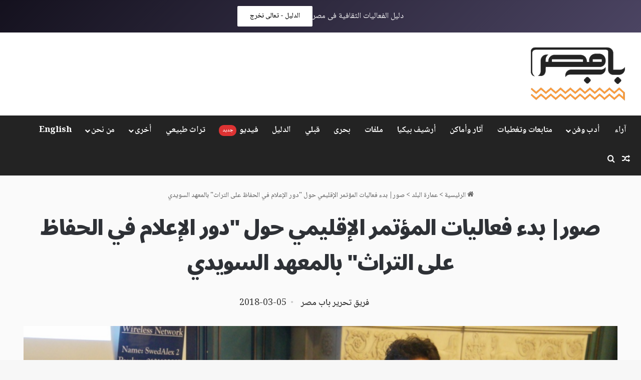

--- FILE ---
content_type: text/html; charset=UTF-8
request_url: https://www.babmsr.com/%D9%85%D8%A4%D8%AA%D9%85%D8%B1-%D8%AF%D9%88%D8%B1-%D8%A7%D9%84%D8%A5%D8%B9%D9%84%D8%A7%D9%85-%D9%84%D9%84%D8%AD%D9%81%D8%A7%D8%B8-%D8%B9%D9%84%D9%89-%D8%A7%D9%84%D8%AA%D8%B1%D8%A7%D8%AB/
body_size: 34585
content:
<!DOCTYPE html>
<html dir="rtl" lang="ar" class="" data-skin="light">
<head>
	<meta charset="UTF-8" />
	<link rel="profile" href="https://gmpg.org/xfn/11" />
	<meta name='robots' content='index, follow, max-image-preview:large, max-snippet:-1, max-video-preview:-1' />
<!-- Google tag (gtag.js) consent mode dataLayer added by Site Kit -->
<script type="text/javascript" id="google_gtagjs-js-consent-mode-data-layer">
/* <![CDATA[ */
window.dataLayer = window.dataLayer || [];function gtag(){dataLayer.push(arguments);}
gtag('consent', 'default', {"ad_personalization":"denied","ad_storage":"denied","ad_user_data":"denied","analytics_storage":"denied","functionality_storage":"denied","security_storage":"denied","personalization_storage":"denied","region":["AT","BE","BG","CH","CY","CZ","DE","DK","EE","ES","FI","FR","GB","GR","HR","HU","IE","IS","IT","LI","LT","LU","LV","MT","NL","NO","PL","PT","RO","SE","SI","SK"],"wait_for_update":500});
window._googlesitekitConsentCategoryMap = {"statistics":["analytics_storage"],"marketing":["ad_storage","ad_user_data","ad_personalization"],"functional":["functionality_storage","security_storage"],"preferences":["personalization_storage"]};
window._googlesitekitConsents = {"ad_personalization":"denied","ad_storage":"denied","ad_user_data":"denied","analytics_storage":"denied","functionality_storage":"denied","security_storage":"denied","personalization_storage":"denied","region":["AT","BE","BG","CH","CY","CZ","DE","DK","EE","ES","FI","FR","GB","GR","HR","HU","IE","IS","IT","LI","LT","LU","LV","MT","NL","NO","PL","PT","RO","SE","SI","SK"],"wait_for_update":500};
/* ]]> */
</script>
<!-- End Google tag (gtag.js) consent mode dataLayer added by Site Kit -->

	<!-- This site is optimized with the Yoast SEO plugin v26.8 - https://yoast.com/product/yoast-seo-wordpress/ -->
	<title>صور&#124; بدء فعاليات المؤتمر الإقليمي حول &quot;دور الإعلام في الحفاظ على التراث&quot; بالمعهد السويدي - باب مصر</title>
	<meta name="description" content="بدأت فعاليات الجسة الافتتاحية للمؤتمر الإقليمي الأول حول دور &quot;وسائل الإعلام في الحفاظ على التراث&quot;، منذ قليل، في المعهد السويدي، بمشاركة قيادات صحفية وإعلامية ومتخصصون في مجال الحفاظ على التراث من مصر وبعض الدول العربية." />
	<link rel="canonical" href="https://www.babmsr.com/مؤتمر-دور-الإعلام-للحفاظ-على-التراث/" />
	<meta property="og:locale" content="ar_AR" />
	<meta property="og:type" content="article" />
	<meta property="og:title" content="صور&#124; بدء فعاليات المؤتمر الإقليمي حول &quot;دور الإعلام في الحفاظ على التراث&quot; بالمعهد السويدي - باب مصر" />
	<meta property="og:description" content="بدأت فعاليات الجسة الافتتاحية للمؤتمر الإقليمي الأول حول دور &quot;وسائل الإعلام في الحفاظ على التراث&quot;، منذ قليل، في المعهد السويدي، بمشاركة قيادات صحفية وإعلامية ومتخصصون في مجال الحفاظ على التراث من مصر وبعض الدول العربية." />
	<meta property="og:url" content="https://www.babmsr.com/مؤتمر-دور-الإعلام-للحفاظ-على-التراث/" />
	<meta property="og:site_name" content="باب مصر" />
	<meta property="article:publisher" content="https://www.facebook.com/babmsr/" />
	<meta property="article:author" content="https://www.facebook.com/babmsr/" />
	<meta property="article:published_time" content="2018-03-05T16:33:32+00:00" />
	<meta property="og:image" content="https://dla7m3h3caipg.cloudfront.net/wp-content/uploads/2018/03/1520267197_168_277015_dsc06327.jpg" />
	<meta property="og:image:width" content="1024" />
	<meta property="og:image:height" content="682" />
	<meta property="og:image:type" content="image/jpeg" />
	<meta name="author" content="فريق تحرير باب مصر" />
	<meta name="twitter:card" content="summary_large_image" />
	<meta name="twitter:creator" content="@https://twitter.com/babmsr" />
	<meta name="twitter:site" content="@babmsr" />
	<meta name="twitter:label1" content="كُتب بواسطة" />
	<meta name="twitter:data1" content="فريق تحرير باب مصر" />
	<script type="application/ld+json" class="yoast-schema-graph">{"@context":"https://schema.org","@graph":[{"@type":"Article","@id":"https://www.babmsr.com/%d9%85%d8%a4%d8%aa%d9%85%d8%b1-%d8%af%d9%88%d8%b1-%d8%a7%d9%84%d8%a5%d8%b9%d9%84%d8%a7%d9%85-%d9%84%d9%84%d8%ad%d9%81%d8%a7%d8%b8-%d8%b9%d9%84%d9%89-%d8%a7%d9%84%d8%aa%d8%b1%d8%a7%d8%ab/#article","isPartOf":{"@id":"https://www.babmsr.com/%d9%85%d8%a4%d8%aa%d9%85%d8%b1-%d8%af%d9%88%d8%b1-%d8%a7%d9%84%d8%a5%d8%b9%d9%84%d8%a7%d9%85-%d9%84%d9%84%d8%ad%d9%81%d8%a7%d8%b8-%d8%b9%d9%84%d9%89-%d8%a7%d9%84%d8%aa%d8%b1%d8%a7%d8%ab/"},"author":{"name":"فريق تحرير باب مصر","@id":"https://www.babmsr.com/#/schema/person/b2d47db9a013f1df1c6c0a5333a5f909"},"headline":"صور&#124; بدء فعاليات المؤتمر الإقليمي حول &quot;دور الإعلام في الحفاظ على التراث&quot; بالمعهد السويدي","datePublished":"2018-03-05T16:33:32+00:00","mainEntityOfPage":{"@id":"https://www.babmsr.com/%d9%85%d8%a4%d8%aa%d9%85%d8%b1-%d8%af%d9%88%d8%b1-%d8%a7%d9%84%d8%a5%d8%b9%d9%84%d8%a7%d9%85-%d9%84%d9%84%d8%ad%d9%81%d8%a7%d8%b8-%d8%b9%d9%84%d9%89-%d8%a7%d9%84%d8%aa%d8%b1%d8%a7%d8%ab/"},"wordCount":9,"commentCount":0,"image":{"@id":"https://www.babmsr.com/%d9%85%d8%a4%d8%aa%d9%85%d8%b1-%d8%af%d9%88%d8%b1-%d8%a7%d9%84%d8%a5%d8%b9%d9%84%d8%a7%d9%85-%d9%84%d9%84%d8%ad%d9%81%d8%a7%d8%b8-%d8%b9%d9%84%d9%89-%d8%a7%d9%84%d8%aa%d8%b1%d8%a7%d8%ab/#primaryimage"},"thumbnailUrl":"https://dla7m3h3caipg.cloudfront.net/wp-content/uploads/2018/03/1520267197_168_277015_dsc06327.jpg","keywords":["التراث المعماري","المعهد السويدي","حماية التراث","سلاح الحرب","وسائل الإعلام","ولادا لبلد"],"articleSection":["عمارة البلد"],"inLanguage":"ar","potentialAction":[{"@type":"CommentAction","name":"Comment","target":["https://www.babmsr.com/%d9%85%d8%a4%d8%aa%d9%85%d8%b1-%d8%af%d9%88%d8%b1-%d8%a7%d9%84%d8%a5%d8%b9%d9%84%d8%a7%d9%85-%d9%84%d9%84%d8%ad%d9%81%d8%a7%d8%b8-%d8%b9%d9%84%d9%89-%d8%a7%d9%84%d8%aa%d8%b1%d8%a7%d8%ab/#respond"]}]},{"@type":"WebPage","@id":"https://www.babmsr.com/%d9%85%d8%a4%d8%aa%d9%85%d8%b1-%d8%af%d9%88%d8%b1-%d8%a7%d9%84%d8%a5%d8%b9%d9%84%d8%a7%d9%85-%d9%84%d9%84%d8%ad%d9%81%d8%a7%d8%b8-%d8%b9%d9%84%d9%89-%d8%a7%d9%84%d8%aa%d8%b1%d8%a7%d8%ab/","url":"https://www.babmsr.com/%d9%85%d8%a4%d8%aa%d9%85%d8%b1-%d8%af%d9%88%d8%b1-%d8%a7%d9%84%d8%a5%d8%b9%d9%84%d8%a7%d9%85-%d9%84%d9%84%d8%ad%d9%81%d8%a7%d8%b8-%d8%b9%d9%84%d9%89-%d8%a7%d9%84%d8%aa%d8%b1%d8%a7%d8%ab/","name":"صور&#124; بدء فعاليات المؤتمر الإقليمي حول &quot;دور الإعلام في الحفاظ على التراث&quot; بالمعهد السويدي - باب مصر","isPartOf":{"@id":"https://www.babmsr.com/#website"},"primaryImageOfPage":{"@id":"https://www.babmsr.com/%d9%85%d8%a4%d8%aa%d9%85%d8%b1-%d8%af%d9%88%d8%b1-%d8%a7%d9%84%d8%a5%d8%b9%d9%84%d8%a7%d9%85-%d9%84%d9%84%d8%ad%d9%81%d8%a7%d8%b8-%d8%b9%d9%84%d9%89-%d8%a7%d9%84%d8%aa%d8%b1%d8%a7%d8%ab/#primaryimage"},"image":{"@id":"https://www.babmsr.com/%d9%85%d8%a4%d8%aa%d9%85%d8%b1-%d8%af%d9%88%d8%b1-%d8%a7%d9%84%d8%a5%d8%b9%d9%84%d8%a7%d9%85-%d9%84%d9%84%d8%ad%d9%81%d8%a7%d8%b8-%d8%b9%d9%84%d9%89-%d8%a7%d9%84%d8%aa%d8%b1%d8%a7%d8%ab/#primaryimage"},"thumbnailUrl":"https://dla7m3h3caipg.cloudfront.net/wp-content/uploads/2018/03/1520267197_168_277015_dsc06327.jpg","datePublished":"2018-03-05T16:33:32+00:00","author":{"@id":"https://www.babmsr.com/#/schema/person/b2d47db9a013f1df1c6c0a5333a5f909"},"description":"بدأت فعاليات الجسة الافتتاحية للمؤتمر الإقليمي الأول حول دور \"وسائل الإعلام في الحفاظ على التراث\"، منذ قليل، في المعهد السويدي، بمشاركة قيادات صحفية وإعلامية ومتخصصون في مجال الحفاظ على التراث من مصر وبعض الدول العربية.","breadcrumb":{"@id":"https://www.babmsr.com/%d9%85%d8%a4%d8%aa%d9%85%d8%b1-%d8%af%d9%88%d8%b1-%d8%a7%d9%84%d8%a5%d8%b9%d9%84%d8%a7%d9%85-%d9%84%d9%84%d8%ad%d9%81%d8%a7%d8%b8-%d8%b9%d9%84%d9%89-%d8%a7%d9%84%d8%aa%d8%b1%d8%a7%d8%ab/#breadcrumb"},"inLanguage":"ar","potentialAction":[{"@type":"ReadAction","target":["https://www.babmsr.com/%d9%85%d8%a4%d8%aa%d9%85%d8%b1-%d8%af%d9%88%d8%b1-%d8%a7%d9%84%d8%a5%d8%b9%d9%84%d8%a7%d9%85-%d9%84%d9%84%d8%ad%d9%81%d8%a7%d8%b8-%d8%b9%d9%84%d9%89-%d8%a7%d9%84%d8%aa%d8%b1%d8%a7%d8%ab/"]}]},{"@type":"ImageObject","inLanguage":"ar","@id":"https://www.babmsr.com/%d9%85%d8%a4%d8%aa%d9%85%d8%b1-%d8%af%d9%88%d8%b1-%d8%a7%d9%84%d8%a5%d8%b9%d9%84%d8%a7%d9%85-%d9%84%d9%84%d8%ad%d9%81%d8%a7%d8%b8-%d8%b9%d9%84%d9%89-%d8%a7%d9%84%d8%aa%d8%b1%d8%a7%d8%ab/#primaryimage","url":"https://dla7m3h3caipg.cloudfront.net/wp-content/uploads/2018/03/1520267197_168_277015_dsc06327.jpg","contentUrl":"https://dla7m3h3caipg.cloudfront.net/wp-content/uploads/2018/03/1520267197_168_277015_dsc06327.jpg","width":1024,"height":682,"caption":"1520267197 168 277015 dsc06327"},{"@type":"BreadcrumbList","@id":"https://www.babmsr.com/%d9%85%d8%a4%d8%aa%d9%85%d8%b1-%d8%af%d9%88%d8%b1-%d8%a7%d9%84%d8%a5%d8%b9%d9%84%d8%a7%d9%85-%d9%84%d9%84%d8%ad%d9%81%d8%a7%d8%b8-%d8%b9%d9%84%d9%89-%d8%a7%d9%84%d8%aa%d8%b1%d8%a7%d8%ab/#breadcrumb","itemListElement":[{"@type":"ListItem","position":1,"name":"الرئيسية","item":"https://www.babmsr.com/"},{"@type":"ListItem","position":2,"name":"الكوليرا","item":"https://www.babmsr.com/tag/%d8%a7%d9%84%d9%83%d9%88%d9%84%d9%8a%d8%b1%d8%a7/"},{"@type":"ListItem","position":3,"name":"صور&#124; بدء فعاليات المؤتمر الإقليمي حول &quot;دور الإعلام في الحفاظ على التراث&quot; بالمعهد السويدي"}]},{"@type":"WebSite","@id":"https://www.babmsr.com/#website","url":"https://www.babmsr.com/","name":"باب مصر - Bab Msr","description":"منصة صحفية مصرية معنية بصون التراث المحلي المصري المادي و غير المادي","alternateName":"Bab Msr","potentialAction":[{"@type":"SearchAction","target":{"@type":"EntryPoint","urlTemplate":"https://www.babmsr.com/?s={search_term_string}"},"query-input":{"@type":"PropertyValueSpecification","valueRequired":true,"valueName":"search_term_string"}}],"inLanguage":"ar"},{"@type":"Person","@id":"https://www.babmsr.com/#/schema/person/b2d47db9a013f1df1c6c0a5333a5f909","name":"فريق تحرير باب مصر","image":{"@type":"ImageObject","inLanguage":"ar","@id":"https://www.babmsr.com/#/schema/person/image/","url":"https://secure.gravatar.com/avatar/32928896885ea0332f7367ab1068b95fbf977e0889eb0f18c9926280e61e7d06?s=96&d=blank&r=g","contentUrl":"https://secure.gravatar.com/avatar/32928896885ea0332f7367ab1068b95fbf977e0889eb0f18c9926280e61e7d06?s=96&d=blank&r=g","caption":"فريق تحرير باب مصر"},"sameAs":["https://www.babmsr.com","https://www.facebook.com/babmsr/","https://www.instagram.com/babmsr/","https://x.com/https://twitter.com/babmsr","https://www.youtube.com/channel/UCJsJJYl-ywFzEQtnB11p9qw"],"url":"https://www.babmsr.com/author/admin/"}]}</script>
	<!-- / Yoast SEO plugin. -->


<link rel='dns-prefetch' href='//www.babmsr.com' />
<link rel='dns-prefetch' href='//maps.googleapis.com' />
<link rel='dns-prefetch' href='//meet.jit.si' />
<link rel='dns-prefetch' href='//www.googletagmanager.com' />
<link rel='dns-prefetch' href='//fonts.googleapis.com' />
<link rel='dns-prefetch' href='//dla7m3h3caipg.cloudfront.net' />
<link rel='dns-prefetch' href='//pagead2.googlesyndication.com' />
<link rel="alternate" type="application/rss+xml" title="باب مصر &laquo; الخلاصة" href="https://www.babmsr.com/feed/" />
<link rel="alternate" type="application/rss+xml" title="باب مصر &laquo; خلاصة التعليقات" href="https://www.babmsr.com/comments/feed/" />
<link rel="alternate" type="application/rss+xml" title="باب مصر &laquo; صور&#124; بدء فعاليات المؤتمر الإقليمي حول &quot;دور الإعلام في الحفاظ على التراث&quot; بالمعهد السويدي خلاصة التعليقات" href="https://www.babmsr.com/%d9%85%d8%a4%d8%aa%d9%85%d8%b1-%d8%af%d9%88%d8%b1-%d8%a7%d9%84%d8%a5%d8%b9%d9%84%d8%a7%d9%85-%d9%84%d9%84%d8%ad%d9%81%d8%a7%d8%b8-%d8%b9%d9%84%d9%89-%d8%a7%d9%84%d8%aa%d8%b1%d8%a7%d8%ab/feed/" />
<style type="text/css">.brave_popup{display:none}</style><script data-no-optimize="1"> var brave_popup_data = {}; var bravepop_emailValidation=false; var brave_popup_videos = {};  var brave_popup_formData = {};var brave_popup_adminUser = false; var brave_popup_pageInfo = {"type":"single","pageID":12270,"singleType":"post"};  var bravepop_emailSuggestions={};</script>
		<style type="text/css">
			:root{				
			--tie-preset-gradient-1: linear-gradient(135deg, rgba(6, 147, 227, 1) 0%, rgb(155, 81, 224) 100%);
			--tie-preset-gradient-2: linear-gradient(135deg, rgb(122, 220, 180) 0%, rgb(0, 208, 130) 100%);
			--tie-preset-gradient-3: linear-gradient(135deg, rgba(252, 185, 0, 1) 0%, rgba(255, 105, 0, 1) 100%);
			--tie-preset-gradient-4: linear-gradient(135deg, rgba(255, 105, 0, 1) 0%, rgb(207, 46, 46) 100%);
			--tie-preset-gradient-5: linear-gradient(135deg, rgb(238, 238, 238) 0%, rgb(169, 184, 195) 100%);
			--tie-preset-gradient-6: linear-gradient(135deg, rgb(74, 234, 220) 0%, rgb(151, 120, 209) 20%, rgb(207, 42, 186) 40%, rgb(238, 44, 130) 60%, rgb(251, 105, 98) 80%, rgb(254, 248, 76) 100%);
			--tie-preset-gradient-7: linear-gradient(135deg, rgb(255, 206, 236) 0%, rgb(152, 150, 240) 100%);
			--tie-preset-gradient-8: linear-gradient(135deg, rgb(254, 205, 165) 0%, rgb(254, 45, 45) 50%, rgb(107, 0, 62) 100%);
			--tie-preset-gradient-9: linear-gradient(135deg, rgb(255, 203, 112) 0%, rgb(199, 81, 192) 50%, rgb(65, 88, 208) 100%);
			--tie-preset-gradient-10: linear-gradient(135deg, rgb(255, 245, 203) 0%, rgb(182, 227, 212) 50%, rgb(51, 167, 181) 100%);
			--tie-preset-gradient-11: linear-gradient(135deg, rgb(202, 248, 128) 0%, rgb(113, 206, 126) 100%);
			--tie-preset-gradient-12: linear-gradient(135deg, rgb(2, 3, 129) 0%, rgb(40, 116, 252) 100%);
			--tie-preset-gradient-13: linear-gradient(135deg, #4D34FA, #ad34fa);
			--tie-preset-gradient-14: linear-gradient(135deg, #0057FF, #31B5FF);
			--tie-preset-gradient-15: linear-gradient(135deg, #FF007A, #FF81BD);
			--tie-preset-gradient-16: linear-gradient(135deg, #14111E, #4B4462);
			--tie-preset-gradient-17: linear-gradient(135deg, #F32758, #FFC581);

			
					--main-nav-background: #1f2024;
					--main-nav-secondry-background: rgba(0,0,0,0.2);
					--main-nav-primary-color: #0088ff;
					--main-nav-contrast-primary-color: #FFFFFF;
					--main-nav-text-color: #FFFFFF;
					--main-nav-secondry-text-color: rgba(225,255,255,0.5);
					--main-nav-main-border-color: rgba(255,255,255,0.07);
					--main-nav-secondry-border-color: rgba(255,255,255,0.04);
				
			}
		</style>
	<link rel="alternate" title="oEmbed (JSON)" type="application/json+oembed" href="https://www.babmsr.com/wp-json/oembed/1.0/embed?url=https%3A%2F%2Fwww.babmsr.com%2F%25d9%2585%25d8%25a4%25d8%25aa%25d9%2585%25d8%25b1-%25d8%25af%25d9%2588%25d8%25b1-%25d8%25a7%25d9%2584%25d8%25a5%25d8%25b9%25d9%2584%25d8%25a7%25d9%2585-%25d9%2584%25d9%2584%25d8%25ad%25d9%2581%25d8%25a7%25d8%25b8-%25d8%25b9%25d9%2584%25d9%2589-%25d8%25a7%25d9%2584%25d8%25aa%25d8%25b1%25d8%25a7%25d8%25ab%2F" />
<link rel="alternate" title="oEmbed (XML)" type="text/xml+oembed" href="https://www.babmsr.com/wp-json/oembed/1.0/embed?url=https%3A%2F%2Fwww.babmsr.com%2F%25d9%2585%25d8%25a4%25d8%25aa%25d9%2585%25d8%25b1-%25d8%25af%25d9%2588%25d8%25b1-%25d8%25a7%25d9%2584%25d8%25a5%25d8%25b9%25d9%2584%25d8%25a7%25d9%2585-%25d9%2584%25d9%2584%25d8%25ad%25d9%2581%25d8%25a7%25d8%25b8-%25d8%25b9%25d9%2584%25d9%2589-%25d8%25a7%25d9%2584%25d8%25aa%25d8%25b1%25d8%25a7%25d8%25ab%2F&#038;format=xml" />
<meta name="viewport" content="width=device-width, initial-scale=1.0" /><style id='wp-img-auto-sizes-contain-inline-css' type='text/css'>
img:is([sizes=auto i],[sizes^="auto," i]){contain-intrinsic-size:3000px 1500px}
/*# sourceURL=wp-img-auto-sizes-contain-inline-css */
</style>
<style id='wp-emoji-styles-inline-css' type='text/css'>

	img.wp-smiley, img.emoji {
		display: inline !important;
		border: none !important;
		box-shadow: none !important;
		height: 1em !important;
		width: 1em !important;
		margin: 0 0.07em !important;
		vertical-align: -0.1em !important;
		background: none !important;
		padding: 0 !important;
	}
/*# sourceURL=wp-emoji-styles-inline-css */
</style>
<style id='wp-block-library-inline-css' type='text/css'>
:root{--wp-block-synced-color:#7a00df;--wp-block-synced-color--rgb:122,0,223;--wp-bound-block-color:var(--wp-block-synced-color);--wp-editor-canvas-background:#ddd;--wp-admin-theme-color:#007cba;--wp-admin-theme-color--rgb:0,124,186;--wp-admin-theme-color-darker-10:#006ba1;--wp-admin-theme-color-darker-10--rgb:0,107,160.5;--wp-admin-theme-color-darker-20:#005a87;--wp-admin-theme-color-darker-20--rgb:0,90,135;--wp-admin-border-width-focus:2px}@media (min-resolution:192dpi){:root{--wp-admin-border-width-focus:1.5px}}.wp-element-button{cursor:pointer}:root .has-very-light-gray-background-color{background-color:#eee}:root .has-very-dark-gray-background-color{background-color:#313131}:root .has-very-light-gray-color{color:#eee}:root .has-very-dark-gray-color{color:#313131}:root .has-vivid-green-cyan-to-vivid-cyan-blue-gradient-background{background:linear-gradient(135deg,#00d084,#0693e3)}:root .has-purple-crush-gradient-background{background:linear-gradient(135deg,#34e2e4,#4721fb 50%,#ab1dfe)}:root .has-hazy-dawn-gradient-background{background:linear-gradient(135deg,#faaca8,#dad0ec)}:root .has-subdued-olive-gradient-background{background:linear-gradient(135deg,#fafae1,#67a671)}:root .has-atomic-cream-gradient-background{background:linear-gradient(135deg,#fdd79a,#004a59)}:root .has-nightshade-gradient-background{background:linear-gradient(135deg,#330968,#31cdcf)}:root .has-midnight-gradient-background{background:linear-gradient(135deg,#020381,#2874fc)}:root{--wp--preset--font-size--normal:16px;--wp--preset--font-size--huge:42px}.has-regular-font-size{font-size:1em}.has-larger-font-size{font-size:2.625em}.has-normal-font-size{font-size:var(--wp--preset--font-size--normal)}.has-huge-font-size{font-size:var(--wp--preset--font-size--huge)}.has-text-align-center{text-align:center}.has-text-align-left{text-align:left}.has-text-align-right{text-align:right}.has-fit-text{white-space:nowrap!important}#end-resizable-editor-section{display:none}.aligncenter{clear:both}.items-justified-left{justify-content:flex-start}.items-justified-center{justify-content:center}.items-justified-right{justify-content:flex-end}.items-justified-space-between{justify-content:space-between}.screen-reader-text{border:0;clip-path:inset(50%);height:1px;margin:-1px;overflow:hidden;padding:0;position:absolute;width:1px;word-wrap:normal!important}.screen-reader-text:focus{background-color:#ddd;clip-path:none;color:#444;display:block;font-size:1em;height:auto;left:5px;line-height:normal;padding:15px 23px 14px;text-decoration:none;top:5px;width:auto;z-index:100000}html :where(.has-border-color){border-style:solid}html :where([style*=border-top-color]){border-top-style:solid}html :where([style*=border-right-color]){border-right-style:solid}html :where([style*=border-bottom-color]){border-bottom-style:solid}html :where([style*=border-left-color]){border-left-style:solid}html :where([style*=border-width]){border-style:solid}html :where([style*=border-top-width]){border-top-style:solid}html :where([style*=border-right-width]){border-right-style:solid}html :where([style*=border-bottom-width]){border-bottom-style:solid}html :where([style*=border-left-width]){border-left-style:solid}html :where(img[class*=wp-image-]){height:auto;max-width:100%}:where(figure){margin:0 0 1em}html :where(.is-position-sticky){--wp-admin--admin-bar--position-offset:var(--wp-admin--admin-bar--height,0px)}@media screen and (max-width:600px){html :where(.is-position-sticky){--wp-admin--admin-bar--position-offset:0px}}

/*# sourceURL=wp-block-library-inline-css */
</style><style id='wp-block-media-text-inline-css' type='text/css'>
.wp-block-media-text{box-sizing:border-box;direction:ltr;display:grid;grid-template-columns:50% 1fr;grid-template-rows:auto}.wp-block-media-text.has-media-on-the-right{grid-template-columns:1fr 50%}.wp-block-media-text.is-vertically-aligned-top>.wp-block-media-text__content,.wp-block-media-text.is-vertically-aligned-top>.wp-block-media-text__media{align-self:start}.wp-block-media-text.is-vertically-aligned-center>.wp-block-media-text__content,.wp-block-media-text.is-vertically-aligned-center>.wp-block-media-text__media,.wp-block-media-text>.wp-block-media-text__content,.wp-block-media-text>.wp-block-media-text__media{align-self:center}.wp-block-media-text.is-vertically-aligned-bottom>.wp-block-media-text__content,.wp-block-media-text.is-vertically-aligned-bottom>.wp-block-media-text__media{align-self:end}.wp-block-media-text>.wp-block-media-text__media{grid-column:1;grid-row:1;margin:0}.wp-block-media-text>.wp-block-media-text__content{direction:rtl;grid-column:2;grid-row:1;padding:0 8%;word-break:break-word}.wp-block-media-text.has-media-on-the-right>.wp-block-media-text__media{grid-column:2;grid-row:1}.wp-block-media-text.has-media-on-the-right>.wp-block-media-text__content{grid-column:1;grid-row:1}.wp-block-media-text__media a{display:block}.wp-block-media-text__media img,.wp-block-media-text__media video{height:auto;max-width:unset;vertical-align:middle;width:100%}.wp-block-media-text.is-image-fill>.wp-block-media-text__media{background-size:cover;height:100%;min-height:250px}.wp-block-media-text.is-image-fill>.wp-block-media-text__media>a{display:block;height:100%}.wp-block-media-text.is-image-fill>.wp-block-media-text__media img{height:1px;margin:-1px;overflow:hidden;padding:0;position:absolute;width:1px;clip:rect(0,0,0,0);border:0}.wp-block-media-text.is-image-fill-element>.wp-block-media-text__media{height:100%;min-height:250px}.wp-block-media-text.is-image-fill-element>.wp-block-media-text__media>a{display:block;height:100%}.wp-block-media-text.is-image-fill-element>.wp-block-media-text__media img{height:100%;object-fit:cover;width:100%}@media (max-width:600px){.wp-block-media-text.is-stacked-on-mobile{grid-template-columns:100%!important}.wp-block-media-text.is-stacked-on-mobile>.wp-block-media-text__media{grid-column:1;grid-row:1}.wp-block-media-text.is-stacked-on-mobile>.wp-block-media-text__content{grid-column:1;grid-row:2}}
/*# sourceURL=https://www.babmsr.com/wp-includes/blocks/media-text/style.min.css */
</style>
<style id='wp-block-paragraph-inline-css' type='text/css'>
.is-small-text{font-size:.875em}.is-regular-text{font-size:1em}.is-large-text{font-size:2.25em}.is-larger-text{font-size:3em}.has-drop-cap:not(:focus):first-letter{float:right;font-size:8.4em;font-style:normal;font-weight:100;line-height:.68;margin:.05em 0 0 .1em;text-transform:uppercase}body.rtl .has-drop-cap:not(:focus):first-letter{float:none;margin-right:.1em}p.has-drop-cap.has-background{overflow:hidden}:root :where(p.has-background){padding:1.25em 2.375em}:where(p.has-text-color:not(.has-link-color)) a{color:inherit}p.has-text-align-left[style*="writing-mode:vertical-lr"],p.has-text-align-right[style*="writing-mode:vertical-rl"]{rotate:180deg}
/*# sourceURL=https://www.babmsr.com/wp-includes/blocks/paragraph/style.min.css */
</style>
<style id='global-styles-inline-css' type='text/css'>
:root{--wp--preset--aspect-ratio--square: 1;--wp--preset--aspect-ratio--4-3: 4/3;--wp--preset--aspect-ratio--3-4: 3/4;--wp--preset--aspect-ratio--3-2: 3/2;--wp--preset--aspect-ratio--2-3: 2/3;--wp--preset--aspect-ratio--16-9: 16/9;--wp--preset--aspect-ratio--9-16: 9/16;--wp--preset--color--black: #000000;--wp--preset--color--cyan-bluish-gray: #abb8c3;--wp--preset--color--white: #ffffff;--wp--preset--color--pale-pink: #f78da7;--wp--preset--color--vivid-red: #cf2e2e;--wp--preset--color--luminous-vivid-orange: #ff6900;--wp--preset--color--luminous-vivid-amber: #fcb900;--wp--preset--color--light-green-cyan: #7bdcb5;--wp--preset--color--vivid-green-cyan: #00d084;--wp--preset--color--pale-cyan-blue: #8ed1fc;--wp--preset--color--vivid-cyan-blue: #0693e3;--wp--preset--color--vivid-purple: #9b51e0;--wp--preset--color--global-color: #232323;--wp--preset--gradient--vivid-cyan-blue-to-vivid-purple: linear-gradient(135deg,rgb(6,147,227) 0%,rgb(155,81,224) 100%);--wp--preset--gradient--light-green-cyan-to-vivid-green-cyan: linear-gradient(135deg,rgb(122,220,180) 0%,rgb(0,208,130) 100%);--wp--preset--gradient--luminous-vivid-amber-to-luminous-vivid-orange: linear-gradient(135deg,rgb(252,185,0) 0%,rgb(255,105,0) 100%);--wp--preset--gradient--luminous-vivid-orange-to-vivid-red: linear-gradient(135deg,rgb(255,105,0) 0%,rgb(207,46,46) 100%);--wp--preset--gradient--very-light-gray-to-cyan-bluish-gray: linear-gradient(135deg,rgb(238,238,238) 0%,rgb(169,184,195) 100%);--wp--preset--gradient--cool-to-warm-spectrum: linear-gradient(135deg,rgb(74,234,220) 0%,rgb(151,120,209) 20%,rgb(207,42,186) 40%,rgb(238,44,130) 60%,rgb(251,105,98) 80%,rgb(254,248,76) 100%);--wp--preset--gradient--blush-light-purple: linear-gradient(135deg,rgb(255,206,236) 0%,rgb(152,150,240) 100%);--wp--preset--gradient--blush-bordeaux: linear-gradient(135deg,rgb(254,205,165) 0%,rgb(254,45,45) 50%,rgb(107,0,62) 100%);--wp--preset--gradient--luminous-dusk: linear-gradient(135deg,rgb(255,203,112) 0%,rgb(199,81,192) 50%,rgb(65,88,208) 100%);--wp--preset--gradient--pale-ocean: linear-gradient(135deg,rgb(255,245,203) 0%,rgb(182,227,212) 50%,rgb(51,167,181) 100%);--wp--preset--gradient--electric-grass: linear-gradient(135deg,rgb(202,248,128) 0%,rgb(113,206,126) 100%);--wp--preset--gradient--midnight: linear-gradient(135deg,rgb(2,3,129) 0%,rgb(40,116,252) 100%);--wp--preset--font-size--small: 13px;--wp--preset--font-size--medium: 20px;--wp--preset--font-size--large: 36px;--wp--preset--font-size--x-large: 42px;--wp--preset--spacing--20: 0.44rem;--wp--preset--spacing--30: 0.67rem;--wp--preset--spacing--40: 1rem;--wp--preset--spacing--50: 1.5rem;--wp--preset--spacing--60: 2.25rem;--wp--preset--spacing--70: 3.38rem;--wp--preset--spacing--80: 5.06rem;--wp--preset--shadow--natural: 6px 6px 9px rgba(0, 0, 0, 0.2);--wp--preset--shadow--deep: 12px 12px 50px rgba(0, 0, 0, 0.4);--wp--preset--shadow--sharp: 6px 6px 0px rgba(0, 0, 0, 0.2);--wp--preset--shadow--outlined: 6px 6px 0px -3px rgb(255, 255, 255), 6px 6px rgb(0, 0, 0);--wp--preset--shadow--crisp: 6px 6px 0px rgb(0, 0, 0);}:where(.is-layout-flex){gap: 0.5em;}:where(.is-layout-grid){gap: 0.5em;}body .is-layout-flex{display: flex;}.is-layout-flex{flex-wrap: wrap;align-items: center;}.is-layout-flex > :is(*, div){margin: 0;}body .is-layout-grid{display: grid;}.is-layout-grid > :is(*, div){margin: 0;}:where(.wp-block-columns.is-layout-flex){gap: 2em;}:where(.wp-block-columns.is-layout-grid){gap: 2em;}:where(.wp-block-post-template.is-layout-flex){gap: 1.25em;}:where(.wp-block-post-template.is-layout-grid){gap: 1.25em;}.has-black-color{color: var(--wp--preset--color--black) !important;}.has-cyan-bluish-gray-color{color: var(--wp--preset--color--cyan-bluish-gray) !important;}.has-white-color{color: var(--wp--preset--color--white) !important;}.has-pale-pink-color{color: var(--wp--preset--color--pale-pink) !important;}.has-vivid-red-color{color: var(--wp--preset--color--vivid-red) !important;}.has-luminous-vivid-orange-color{color: var(--wp--preset--color--luminous-vivid-orange) !important;}.has-luminous-vivid-amber-color{color: var(--wp--preset--color--luminous-vivid-amber) !important;}.has-light-green-cyan-color{color: var(--wp--preset--color--light-green-cyan) !important;}.has-vivid-green-cyan-color{color: var(--wp--preset--color--vivid-green-cyan) !important;}.has-pale-cyan-blue-color{color: var(--wp--preset--color--pale-cyan-blue) !important;}.has-vivid-cyan-blue-color{color: var(--wp--preset--color--vivid-cyan-blue) !important;}.has-vivid-purple-color{color: var(--wp--preset--color--vivid-purple) !important;}.has-black-background-color{background-color: var(--wp--preset--color--black) !important;}.has-cyan-bluish-gray-background-color{background-color: var(--wp--preset--color--cyan-bluish-gray) !important;}.has-white-background-color{background-color: var(--wp--preset--color--white) !important;}.has-pale-pink-background-color{background-color: var(--wp--preset--color--pale-pink) !important;}.has-vivid-red-background-color{background-color: var(--wp--preset--color--vivid-red) !important;}.has-luminous-vivid-orange-background-color{background-color: var(--wp--preset--color--luminous-vivid-orange) !important;}.has-luminous-vivid-amber-background-color{background-color: var(--wp--preset--color--luminous-vivid-amber) !important;}.has-light-green-cyan-background-color{background-color: var(--wp--preset--color--light-green-cyan) !important;}.has-vivid-green-cyan-background-color{background-color: var(--wp--preset--color--vivid-green-cyan) !important;}.has-pale-cyan-blue-background-color{background-color: var(--wp--preset--color--pale-cyan-blue) !important;}.has-vivid-cyan-blue-background-color{background-color: var(--wp--preset--color--vivid-cyan-blue) !important;}.has-vivid-purple-background-color{background-color: var(--wp--preset--color--vivid-purple) !important;}.has-black-border-color{border-color: var(--wp--preset--color--black) !important;}.has-cyan-bluish-gray-border-color{border-color: var(--wp--preset--color--cyan-bluish-gray) !important;}.has-white-border-color{border-color: var(--wp--preset--color--white) !important;}.has-pale-pink-border-color{border-color: var(--wp--preset--color--pale-pink) !important;}.has-vivid-red-border-color{border-color: var(--wp--preset--color--vivid-red) !important;}.has-luminous-vivid-orange-border-color{border-color: var(--wp--preset--color--luminous-vivid-orange) !important;}.has-luminous-vivid-amber-border-color{border-color: var(--wp--preset--color--luminous-vivid-amber) !important;}.has-light-green-cyan-border-color{border-color: var(--wp--preset--color--light-green-cyan) !important;}.has-vivid-green-cyan-border-color{border-color: var(--wp--preset--color--vivid-green-cyan) !important;}.has-pale-cyan-blue-border-color{border-color: var(--wp--preset--color--pale-cyan-blue) !important;}.has-vivid-cyan-blue-border-color{border-color: var(--wp--preset--color--vivid-cyan-blue) !important;}.has-vivid-purple-border-color{border-color: var(--wp--preset--color--vivid-purple) !important;}.has-vivid-cyan-blue-to-vivid-purple-gradient-background{background: var(--wp--preset--gradient--vivid-cyan-blue-to-vivid-purple) !important;}.has-light-green-cyan-to-vivid-green-cyan-gradient-background{background: var(--wp--preset--gradient--light-green-cyan-to-vivid-green-cyan) !important;}.has-luminous-vivid-amber-to-luminous-vivid-orange-gradient-background{background: var(--wp--preset--gradient--luminous-vivid-amber-to-luminous-vivid-orange) !important;}.has-luminous-vivid-orange-to-vivid-red-gradient-background{background: var(--wp--preset--gradient--luminous-vivid-orange-to-vivid-red) !important;}.has-very-light-gray-to-cyan-bluish-gray-gradient-background{background: var(--wp--preset--gradient--very-light-gray-to-cyan-bluish-gray) !important;}.has-cool-to-warm-spectrum-gradient-background{background: var(--wp--preset--gradient--cool-to-warm-spectrum) !important;}.has-blush-light-purple-gradient-background{background: var(--wp--preset--gradient--blush-light-purple) !important;}.has-blush-bordeaux-gradient-background{background: var(--wp--preset--gradient--blush-bordeaux) !important;}.has-luminous-dusk-gradient-background{background: var(--wp--preset--gradient--luminous-dusk) !important;}.has-pale-ocean-gradient-background{background: var(--wp--preset--gradient--pale-ocean) !important;}.has-electric-grass-gradient-background{background: var(--wp--preset--gradient--electric-grass) !important;}.has-midnight-gradient-background{background: var(--wp--preset--gradient--midnight) !important;}.has-small-font-size{font-size: var(--wp--preset--font-size--small) !important;}.has-medium-font-size{font-size: var(--wp--preset--font-size--medium) !important;}.has-large-font-size{font-size: var(--wp--preset--font-size--large) !important;}.has-x-large-font-size{font-size: var(--wp--preset--font-size--x-large) !important;}
/*# sourceURL=global-styles-inline-css */
</style>

<style id='classic-theme-styles-inline-css' type='text/css'>
/*! This file is auto-generated */
.wp-block-button__link{color:#fff;background-color:#32373c;border-radius:9999px;box-shadow:none;text-decoration:none;padding:calc(.667em + 2px) calc(1.333em + 2px);font-size:1.125em}.wp-block-file__button{background:#32373c;color:#fff;text-decoration:none}
/*# sourceURL=/wp-includes/css/classic-themes.min.css */
</style>
<link rel='stylesheet' id='fontawesome-rtl-css' href='https://www.babmsr.com/wp-content/plugins/gutentor/assets/library/fontawesome/css/all.min-rtl.css?ver=5.12.0' type='text/css' media='all' />
<link rel='stylesheet' id='wpness-grid-rtl-css' href='https://www.babmsr.com/wp-content/plugins/gutentor/assets/library/wpness-grid/wpness-grid-rtl.css?ver=1.0.0' type='text/css' media='all' />
<link rel='stylesheet' id='animate-rtl-css' href='https://www.babmsr.com/wp-content/plugins/gutentor/assets/library/animatecss/animate.min-rtl.css?ver=3.7.2' type='text/css' media='all' />
<link rel='stylesheet' id='wp-components-rtl-css' href='https://www.babmsr.com/wp-includes/css/dist/components/style-rtl.min.css?ver=3100981ee109d1a8ff8c930f3096997f' type='text/css' media='all' />
<link rel='stylesheet' id='wp-preferences-css' href='https://www.babmsr.com/wp-includes/css/dist/preferences/style.min.css?ver=3100981ee109d1a8ff8c930f3096997f' type='text/css' media='all' />
<link rel='stylesheet' id='wp-block-editor-rtl-css' href='https://www.babmsr.com/wp-includes/css/dist/block-editor/style-rtl.min.css?ver=3100981ee109d1a8ff8c930f3096997f' type='text/css' media='all' />
<link rel='stylesheet' id='wp-reusable-blocks-rtl-css' href='https://www.babmsr.com/wp-includes/css/dist/reusable-blocks/style-rtl.min.css?ver=3100981ee109d1a8ff8c930f3096997f' type='text/css' media='all' />
<link rel='stylesheet' id='wp-patterns-rtl-css' href='https://www.babmsr.com/wp-includes/css/dist/patterns/style-rtl.min.css?ver=3100981ee109d1a8ff8c930f3096997f' type='text/css' media='all' />
<link rel='stylesheet' id='wp-editor-rtl-css' href='https://www.babmsr.com/wp-includes/css/dist/editor/style-rtl.min.css?ver=3100981ee109d1a8ff8c930f3096997f' type='text/css' media='all' />
<link rel='stylesheet' id='gutentor-rtl-css' href='https://www.babmsr.com/wp-content/plugins/gutentor/dist/blocks.style.build-rtl.css?ver=3.5.4' type='text/css' media='all' />
<link rel='stylesheet' id='evcal_google_fonts-css' href='https://fonts.googleapis.com/css?family=Noto+Sans%3A400%2C400italic%2C700%7CPoppins%3A700%2C800%2C900&#038;subset=latin%2Clatin-ext&#038;ver=2.4.9' type='text/css' media='all' />
<link rel='stylesheet' id='evcal_cal_default-css' href='//www.babmsr.com/wp-content/plugins/eventon-lite/assets/css/eventon_styles.css?ver=2.4.9' type='text/css' media='all' />
<link rel='stylesheet' id='evo_font_icons-css' href='//www.babmsr.com/wp-content/plugins/eventon-lite/assets/fonts/all.css?ver=2.4.9' type='text/css' media='all' />
<link rel='stylesheet' id='eventon_dynamic_styles-css' href='//www.babmsr.com/wp-content/plugins/eventon-lite/assets/css/eventon_dynamic_styles.css?ver=2.4.9' type='text/css' media='all' />
<link rel='stylesheet' id='tie-css-base-css' href='https://www.babmsr.com/wp-content/themes/jannah/assets/css/base.min.css?ver=7.3.9' type='text/css' media='all' />
<link rel='stylesheet' id='tie-css-styles-css' href='https://www.babmsr.com/wp-content/themes/jannah/assets/css/style.min.css?ver=7.3.9' type='text/css' media='all' />
<link rel='stylesheet' id='tie-css-widgets-css' href='https://www.babmsr.com/wp-content/themes/jannah/assets/css/widgets.min.css?ver=7.3.9' type='text/css' media='all' />
<link rel='stylesheet' id='tie-css-helpers-css' href='https://www.babmsr.com/wp-content/themes/jannah/assets/css/helpers.min.css?ver=7.3.9' type='text/css' media='all' />
<link rel='stylesheet' id='tie-fontawesome5-css' href='https://www.babmsr.com/wp-content/themes/jannah/assets/css/fontawesome.css?ver=7.3.9' type='text/css' media='all' />
<link rel='stylesheet' id='tie-css-ilightbox-css' href='https://www.babmsr.com/wp-content/themes/jannah/assets/ilightbox/mac-skin/skin.css?ver=7.3.9' type='text/css' media='all' />
<link rel='stylesheet' id='tie-css-single-css' href='https://www.babmsr.com/wp-content/themes/jannah/assets/css/single.min.css?ver=7.3.9' type='text/css' media='all' />
<link rel='stylesheet' id='tie-css-print-css' href='https://www.babmsr.com/wp-content/themes/jannah/assets/css/print.css?ver=7.3.9' type='text/css' media='print' />
<style id='tie-css-print-inline-css' type='text/css'>
body{font-family: ''Noto Naskh Arabic'';}.logo-text,h1,h2,h3,h4,h5,h6,.the-subtitle{font-family: ''Noto Naskh Arabic'';}#main-nav .main-menu > ul > li > a{font-family: ''Noto Naskh Arabic'';}blockquote p{font-family: ''Noto-Sans-Arabic'';}body{font-size: 14px;}#main-nav .main-menu > ul > li > a{font-size: 17px;font-weight: 700;letter-spacing: -0.2px;}#main-nav .main-menu > ul ul li a{font-weight: 500;}#mobile-menu li a{font-weight: 500;}body .button,body [type="submit"]{font-weight: 500;}#breadcrumb{font-weight: 500;}.post-cat{font-weight: 500;}.entry-header h1.entry-title{font-weight: 900;}#the-post .entry-content,#the-post .entry-content p{font-size: 19px;font-weight: 500;letter-spacing: -0.1px;line-height: 1.5;}#tie-wrapper .mag-box-title h3{font-size: 22px;font-weight: 700;}@media (min-width: 992px){.container-404 h2{font-weight: 900;}}@media (min-width: 768px){.section-title.section-title-default,.section-title-centered{font-weight: 700;}}@media (min-width: 768px){.section-title-big{font-weight: 700;}}#tie-wrapper .copyright-text{font-size: 16px;font-weight: 400;}#footer .widget-title .the-subtitle{font-size: 18px;font-weight: 700;}.entry h1{font-weight: 900;}.entry h2{font-size: 24px;font-weight: 700;}.entry h3{font-weight: 700;}.entry h4{font-size: 20px;font-weight: 700;}.entry h5{font-size: 20px;font-weight: 700;}.entry h6{font-size: 20px;font-weight: 700;}#tie-wrapper .widget-title .the-subtitle,#tie-wrapper #comments-title,#tie-wrapper .comment-reply-title,#tie-wrapper .woocommerce-tabs .panel h2,#tie-wrapper .related.products h2,#tie-wrapper #bbpress-forums #new-post > fieldset.bbp-form > legend,#tie-wrapper .entry-content .review-box-header{font-size: 18px;font-weight: 500;}.post-widget-body .post-title,.timeline-widget ul li h3,.posts-list-half-posts li .post-title{font-size: 20px;font-weight: 700;}#tie-wrapper .media-page-layout .thumb-title,#tie-wrapper .mag-box.full-width-img-news-box .posts-items>li .post-title,#tie-wrapper .miscellaneous-box .posts-items>li:first-child .post-title,#tie-wrapper .big-thumb-left-box .posts-items li:first-child .post-title{font-size: 26px;}#tie-wrapper .mag-box.wide-post-box .posts-items>li:nth-child(n) .post-title,#tie-wrapper .mag-box.big-post-left-box li:first-child .post-title,#tie-wrapper .mag-box.big-post-top-box li:first-child .post-title,#tie-wrapper .mag-box.half-box li:first-child .post-title,#tie-wrapper .mag-box.big-posts-box .posts-items>li:nth-child(n) .post-title,#tie-wrapper .mag-box.mini-posts-box .posts-items>li:nth-child(n) .post-title,#tie-wrapper .mag-box.latest-poroducts-box .products .product h2{font-size: 18px;font-weight: 900;letter-spacing: -0.3px;line-height: 1.5;}#tie-wrapper .mag-box.big-post-left-box li:not(:first-child) .post-title,#tie-wrapper .mag-box.big-post-top-box li:not(:first-child) .post-title,#tie-wrapper .mag-box.half-box li:not(:first-child) .post-title,#tie-wrapper .mag-box.big-thumb-left-box li:not(:first-child) .post-title,#tie-wrapper .mag-box.scrolling-box .slide .post-title,#tie-wrapper .mag-box.miscellaneous-box li:not(:first-child) .post-title{font-size: 20px;font-weight: 700;}@media (min-width: 992px){.full-width .fullwidth-slider-wrapper .thumb-overlay .thumb-content .thumb-title,.full-width .wide-next-prev-slider-wrapper .thumb-overlay .thumb-content .thumb-title,.full-width .wide-slider-with-navfor-wrapper .thumb-overlay .thumb-content .thumb-title,.full-width .boxed-slider-wrapper .thumb-overlay .thumb-title{font-size: 34px;font-weight: 900;line-height: 1.75;}}@media (min-width: 992px){.has-sidebar .fullwidth-slider-wrapper .thumb-overlay .thumb-content .thumb-title,.has-sidebar .wide-next-prev-slider-wrapper .thumb-overlay .thumb-content .thumb-title,.has-sidebar .wide-slider-with-navfor-wrapper .thumb-overlay .thumb-content .thumb-title,.has-sidebar .boxed-slider-wrapper .thumb-overlay .thumb-title{font-weight: 700;}}@media (min-width: 768px){#tie-wrapper .main-slider.grid-3-slides .slide .grid-item:nth-child(1) .thumb-title,#tie-wrapper .main-slider.grid-5-first-big .slide .grid-item:nth-child(1) .thumb-title,#tie-wrapper .main-slider.grid-5-big-centerd .slide .grid-item:nth-child(1) .thumb-title,#tie-wrapper .main-slider.grid-4-big-first-half-second .slide .grid-item:nth-child(1) .thumb-title,#tie-wrapper .main-slider.grid-2-big .thumb-overlay .thumb-title,#tie-wrapper .wide-slider-three-slids-wrapper .thumb-title{font-weight: 700;}}@media (min-width: 768px){#tie-wrapper .boxed-slider-three-slides-wrapper .slide .thumb-title,#tie-wrapper .grid-3-slides .slide .grid-item:nth-child(n+2) .thumb-title,#tie-wrapper .grid-5-first-big .slide .grid-item:nth-child(n+2) .thumb-title,#tie-wrapper .grid-5-big-centerd .slide .grid-item:nth-child(n+2) .thumb-title,#tie-wrapper .grid-4-big-first-half-second .slide .grid-item:nth-child(n+2) .thumb-title,#tie-wrapper .grid-5-in-rows .grid-item:nth-child(n) .thumb-overlay .thumb-title,#tie-wrapper .main-slider.grid-4-slides .thumb-overlay .thumb-title,#tie-wrapper .grid-6-slides .thumb-overlay .thumb-title,#tie-wrapper .boxed-four-taller-slider .slide .thumb-title{font-weight: 700;}}:root:root{--brand-color: #232323;--dark-brand-color: #000000;--bright-color: #FFFFFF;--base-color: #2c2f34;}#footer-widgets-container{border-top: 8px solid #232323;-webkit-box-shadow: 0 -5px 0 rgba(0,0,0,0.07); -moz-box-shadow: 0 -8px 0 rgba(0,0,0,0.07); box-shadow: 0 -8px 0 rgba(0,0,0,0.07);}#reading-position-indicator{box-shadow: 0 0 10px rgba( 35,35,35,0.7);}:root:root{--brand-color: #232323;--dark-brand-color: #000000;--bright-color: #FFFFFF;--base-color: #2c2f34;}#footer-widgets-container{border-top: 8px solid #232323;-webkit-box-shadow: 0 -5px 0 rgba(0,0,0,0.07); -moz-box-shadow: 0 -8px 0 rgba(0,0,0,0.07); box-shadow: 0 -8px 0 rgba(0,0,0,0.07);}#reading-position-indicator{box-shadow: 0 0 10px rgba( 35,35,35,0.7);}#header-notification-bar{background: var( --tie-preset-gradient-16 );}#header-notification-bar{--tie-buttons-color: #FFFFFF;--tie-buttons-border-color: #FFFFFF;--tie-buttons-hover-color: #e1e1e1;--tie-buttons-hover-text: #000000;}#header-notification-bar{--tie-buttons-text: #000000;}#top-nav,#top-nav .sub-menu,#top-nav .comp-sub-menu,#top-nav .ticker-content,#top-nav .ticker-swipe,.top-nav-boxed #top-nav .topbar-wrapper,.top-nav-dark .top-menu ul,#autocomplete-suggestions.search-in-top-nav{background-color : #ef6c00;}#top-nav *,#autocomplete-suggestions.search-in-top-nav{border-color: rgba( #FFFFFF,0.08);}#top-nav .icon-basecloud-bg:after{color: #ef6c00;}#top-nav a:not(:hover),#top-nav input,#top-nav #search-submit,#top-nav .fa-spinner,#top-nav .dropdown-social-icons li a span,#top-nav .components > li .social-link:not(:hover) span,#autocomplete-suggestions.search-in-top-nav a{color: #5e5e5e;}#top-nav input::-moz-placeholder{color: #5e5e5e;}#top-nav input:-moz-placeholder{color: #5e5e5e;}#top-nav input:-ms-input-placeholder{color: #5e5e5e;}#top-nav input::-webkit-input-placeholder{color: #5e5e5e;}#top-nav,.search-in-top-nav{--tie-buttons-color: #9b9b9b;--tie-buttons-border-color: #9b9b9b;--tie-buttons-text: #FFFFFF;--tie-buttons-hover-color: #7d7d7d;}#top-nav a:hover,#top-nav .menu li:hover > a,#top-nav .menu > .tie-current-menu > a,#top-nav .components > li:hover > a,#top-nav .components #search-submit:hover,#autocomplete-suggestions.search-in-top-nav .post-title a:hover{color: #9b9b9b;}#top-nav,#top-nav .comp-sub-menu,#top-nav .tie-weather-widget{color: #0a0a0a;}#autocomplete-suggestions.search-in-top-nav .post-meta,#autocomplete-suggestions.search-in-top-nav .post-meta a:not(:hover){color: rgba( 10,10,10,0.7 );}#top-nav .weather-icon .icon-cloud,#top-nav .weather-icon .icon-basecloud-bg,#top-nav .weather-icon .icon-cloud-behind{color: #0a0a0a !important;}#main-nav,#main-nav .menu-sub-content,#main-nav .comp-sub-menu,#main-nav ul.cats-vertical li a.is-active,#main-nav ul.cats-vertical li a:hover,#autocomplete-suggestions.search-in-main-nav{background-color: #232323;}#main-nav{border-width: 0;}#theme-header #main-nav:not(.fixed-nav){bottom: 0;}#main-nav .icon-basecloud-bg:after{color: #232323;}#autocomplete-suggestions.search-in-main-nav{border-color: rgba(255,255,255,0.07);}.main-nav-boxed #main-nav .main-menu-wrapper{border-width: 0;}#main-nav a:not(:hover),#main-nav a.social-link:not(:hover) span,#main-nav .dropdown-social-icons li a span,#autocomplete-suggestions.search-in-main-nav a{color: #ffffff;}.main-nav,.search-in-main-nav{--main-nav-primary-color: rgba(10,0,0,0.31);--tie-buttons-color: rgba(10,0,0,0.31);--tie-buttons-border-color: rgba(10,0,0,0.31);--tie-buttons-text: #FFFFFF;--tie-buttons-hover-color: #000000;}#main-nav .mega-links-head:after,#main-nav .cats-horizontal a.is-active,#main-nav .cats-horizontal a:hover,#main-nav .spinner > div{background-color: rgba(10,0,0,0.31);}#main-nav .menu ul li:hover > a,#main-nav .menu ul li.current-menu-item:not(.mega-link-column) > a,#main-nav .components a:hover,#main-nav .components > li:hover > a,#main-nav #search-submit:hover,#main-nav .cats-vertical a.is-active,#main-nav .cats-vertical a:hover,#main-nav .mega-menu .post-meta a:hover,#main-nav .mega-menu .post-box-title a:hover,#autocomplete-suggestions.search-in-main-nav a:hover,#main-nav .spinner-circle:after{color: rgba(10,0,0,0.31);}#main-nav .menu > li.tie-current-menu > a,#main-nav .menu > li:hover > a,.theme-header #main-nav .mega-menu .cats-horizontal a.is-active,.theme-header #main-nav .mega-menu .cats-horizontal a:hover{color: #FFFFFF;}#main-nav .menu > li.tie-current-menu > a:before,#main-nav .menu > li:hover > a:before{border-top-color: #FFFFFF;}#main-nav,#main-nav input,#main-nav #search-submit,#main-nav .fa-spinner,#main-nav .comp-sub-menu,#main-nav .tie-weather-widget{color: #ffffff;}#main-nav input::-moz-placeholder{color: #ffffff;}#main-nav input:-moz-placeholder{color: #ffffff;}#main-nav input:-ms-input-placeholder{color: #ffffff;}#main-nav input::-webkit-input-placeholder{color: #ffffff;}#main-nav .mega-menu .post-meta,#main-nav .mega-menu .post-meta a,#autocomplete-suggestions.search-in-main-nav .post-meta{color: rgba(255,255,255,0.6);}#main-nav .weather-icon .icon-cloud,#main-nav .weather-icon .icon-basecloud-bg,#main-nav .weather-icon .icon-cloud-behind{color: #ffffff !important;}#the-post .entry-content a:not(.shortc-button){color: #f29431 !important;}#tie-body .sidebar .widget-title:before,#tie-body .sidebar .widget-title:after{background-color: #0a0a0a;}#tie-container #tie-wrapper,.post-layout-8 #content{background-color: #fafafa;}#footer{background-color: #212121;}#site-info{background-color: #2e2e2e;}#footer .posts-list-counter .posts-list-items li.widget-post-list:before{border-color: #212121;}#footer .timeline-widget a .date:before{border-color: rgba(33,33,33,0.8);}#footer .footer-boxed-widget-area,#footer textarea,#footer input:not([type=submit]),#footer select,#footer code,#footer kbd,#footer pre,#footer samp,#footer .show-more-button,#footer .slider-links .tie-slider-nav span,#footer #wp-calendar,#footer #wp-calendar tbody td,#footer #wp-calendar thead th,#footer .widget.buddypress .item-options a{border-color: rgba(255,255,255,0.1);}#footer .social-statistics-widget .white-bg li.social-icons-item a,#footer .widget_tag_cloud .tagcloud a,#footer .latest-tweets-widget .slider-links .tie-slider-nav span,#footer .widget_layered_nav_filters a{border-color: rgba(255,255,255,0.1);}#footer .social-statistics-widget .white-bg li:before{background: rgba(255,255,255,0.1);}.site-footer #wp-calendar tbody td{background: rgba(255,255,255,0.02);}#footer .white-bg .social-icons-item a span.followers span,#footer .circle-three-cols .social-icons-item a .followers-num,#footer .circle-three-cols .social-icons-item a .followers-name{color: rgba(255,255,255,0.8);}#footer .timeline-widget ul:before,#footer .timeline-widget a:not(:hover) .date:before{background-color: #030303;}#tie-body #footer .widget-title::before,#tie-body #footer .widget-title::after{background-color: #e99c17;}#footer,#footer textarea,#footer input:not([type='submit']),#footer select,#footer #wp-calendar tbody,#footer .tie-slider-nav li span:not(:hover),#footer .widget_categories li a:before,#footer .widget_product_categories li a:before,#footer .widget_layered_nav li a:before,#footer .widget_archive li a:before,#footer .widget_nav_menu li a:before,#footer .widget_meta li a:before,#footer .widget_pages li a:before,#footer .widget_recent_entries li a:before,#footer .widget_display_forums li a:before,#footer .widget_display_views li a:before,#footer .widget_rss li a:before,#footer .widget_display_stats dt:before,#footer .subscribe-widget-content h3,#footer .about-author .social-icons a:not(:hover) span{color: #ffffff;}#footer post-widget-body .meta-item,#footer .post-meta,#footer .stream-title,#footer.dark-skin .timeline-widget .date,#footer .wp-caption .wp-caption-text,#footer .rss-date{color: rgba(255,255,255,0.7);}#footer input::-moz-placeholder{color: #ffffff;}#footer input:-moz-placeholder{color: #ffffff;}#footer input:-ms-input-placeholder{color: #ffffff;}#footer input::-webkit-input-placeholder{color: #ffffff;}#site-info,#site-info ul.social-icons li a:not(:hover) span{color: #ffffff;}a#go-to-top{background-color: #e5e5e5;}a#go-to-top{color: #444444;}@media (min-width: 1200px){.container{width: auto;}}@media (min-width: 992px){.container,.boxed-layout #tie-wrapper,.boxed-layout .fixed-nav,.wide-next-prev-slider-wrapper .slider-main-container{max-width: 95%;}.boxed-layout .container{max-width: 100%;}}.side-aside.dark-skin a.remove:not(:hover)::before,#mobile-social-icons .social-icons-item a:not(:hover) span{color: #ffffff!important;}.mobile-header-components li.custom-menu-link > a,#mobile-menu-icon .menu-text{color: #333333!important;}#mobile-menu-icon .nav-icon,#mobile-menu-icon .nav-icon:before,#mobile-menu-icon .nav-icon:after{background-color: #333333!important;}
/*# sourceURL=tie-css-print-inline-css */
</style>
<script type="text/javascript" src="https://www.babmsr.com/wp-includes/js/jquery/jquery.min.js?ver=3.7.1" id="jquery-core-js"></script>
<script type="text/javascript" src="https://www.babmsr.com/wp-includes/js/jquery/jquery-migrate.min.js?ver=3.4.1" id="jquery-migrate-js"></script>

<!-- Google tag (gtag.js) snippet added by Site Kit -->
<!-- Google Analytics snippet added by Site Kit -->
<script type="text/javascript" src="https://www.googletagmanager.com/gtag/js?id=GT-TX5HGFP" id="google_gtagjs-js" async></script>
<script type="text/javascript" id="google_gtagjs-js-after">
/* <![CDATA[ */
window.dataLayer = window.dataLayer || [];function gtag(){dataLayer.push(arguments);}
gtag("set","linker",{"domains":["www.babmsr.com"]});
gtag("js", new Date());
gtag("set", "developer_id.dZTNiMT", true);
gtag("config", "GT-TX5HGFP", {"googlesitekit_post_type":"post"});
 window._googlesitekit = window._googlesitekit || {}; window._googlesitekit.throttledEvents = []; window._googlesitekit.gtagEvent = (name, data) => { var key = JSON.stringify( { name, data } ); if ( !! window._googlesitekit.throttledEvents[ key ] ) { return; } window._googlesitekit.throttledEvents[ key ] = true; setTimeout( () => { delete window._googlesitekit.throttledEvents[ key ]; }, 5 ); gtag( "event", name, { ...data, event_source: "site-kit" } ); }; 
//# sourceURL=google_gtagjs-js-after
/* ]]> */
</script>
<link rel="https://api.w.org/" href="https://www.babmsr.com/wp-json/" /><link rel="alternate" title="JSON" type="application/json" href="https://www.babmsr.com/wp-json/wp/v2/posts/12270" /><link rel="EditURI" type="application/rsd+xml" title="RSD" href="https://www.babmsr.com/xmlrpc.php?rsd" />
<link rel="stylesheet" href="https://www.babmsr.com/wp-content/themes/jannah/rtl.css" type="text/css" media="screen" /><meta name="generator" content="Site Kit by Google 1.171.0" /><!-- Analytics by WP Statistics - https://wp-statistics.com -->
<meta http-equiv="X-UA-Compatible" content="IE=edge"><!-- Global site tag (gtag.js) - Google Analytics -->
<script async src="https://www.googletagmanager.com/gtag/js?id=UA-76524038-16"></script>
<script>
  window.dataLayer = window.dataLayer || [];
  function gtag(){dataLayer.push(arguments);}
  gtag('js', new Date());

  gtag('config', 'UA-76524038-16');
</script>

<!-- <script async src="https://pagead2.googlesyndication.com/pagead/js/adsbygoogle.js?client=ca-pub-9069998402714546"
     crossorigin="anonymous"></script>  -->

<!-- Lines added by ess -->
<!-- 
<script async src="https://pagead2.googlesyndication.com/pagead/js/adsbygoogle.js?client=ca-pub-9627455740190735"
     crossorigin="anonymous"></script>
-->
<!-- new adsense for weladlebalad3@gmail -->
<script async src="https://pagead2.googlesyndication.com/pagead/js/adsbygoogle.js?client=ca-pub-6217181290268018"
     crossorigin="anonymous"></script>

<!-- <script src="https://code.responsivevoice.org/responsivevoice.js?key=gU8hRq1B"></script> -->

<meta name="google-adsense-account" content="ca-pub-6217181290268018">





<!-- Google AdSense meta tags added by Site Kit -->
<meta name="google-adsense-platform-account" content="ca-host-pub-2644536267352236">
<meta name="google-adsense-platform-domain" content="sitekit.withgoogle.com">
<!-- End Google AdSense meta tags added by Site Kit -->

<!-- Google AdSense snippet added by Site Kit -->
<script type="text/javascript" async="async" src="https://pagead2.googlesyndication.com/pagead/js/adsbygoogle.js?client=ca-pub-9985835635711621&amp;host=ca-host-pub-2644536267352236" crossorigin="anonymous"></script>

<!-- End Google AdSense snippet added by Site Kit -->
<link rel="preconnect" href="https://fonts.googleapis.com">
<link rel="preconnect" href="https://fonts.gstatic.com" crossorigin>
<link href="https://fonts.googleapis.com/css2?family=Noto+Naskh+Arabic:wght@400;500;600;700&display=swap" rel="stylesheet">
<link rel="preconnect" href="https://fonts.googleapis.com">
<link rel="preconnect" href="https://fonts.gstatic.com" crossorigin>
<link href="https://fonts.googleapis.com/css2?family=Noto+Sans+Arabic:wght@700;900&display=swap" rel="stylesheet">

<link rel="preconnect" href="https://fonts.googleapis.com">
<link rel="preconnect" href="https://fonts.gstatic.com" crossorigin>
<link href="https://fonts.googleapis.com/css2?family=Noto+Naskh+Arabic:wght@400;500;600;700&display=swap" rel="stylesheet">
<link rel="preconnect" href="https://fonts.googleapis.com">
<link rel="preconnect" href="https://fonts.gstatic.com" crossorigin>
<link href="https://fonts.googleapis.com/css2?family=Noto+Sans+Arabic:wght@500&display=swap" rel="stylesheet">

<link rel="icon" href="https://dla7m3h3caipg.cloudfront.net/wp-content/uploads/2021/10/cropped-BabMsr_FavIcon-32x32.png" sizes="32x32" />
<link rel="icon" href="https://dla7m3h3caipg.cloudfront.net/wp-content/uploads/2021/10/cropped-BabMsr_FavIcon-192x192.png" sizes="192x192" />
<link rel="apple-touch-icon" href="https://dla7m3h3caipg.cloudfront.net/wp-content/uploads/2021/10/cropped-BabMsr_FavIcon-180x180.png" />
<meta name="msapplication-TileImage" content="https://dla7m3h3caipg.cloudfront.net/wp-content/uploads/2021/10/cropped-BabMsr_FavIcon-270x270.png" />
<!-- Gutentor Dynamic CSS -->
<style type="text/css" id='gutentor-dynamic-css'>
.gutentor-categories .gutentor-cat-%d8%a8%d8%ad%d8%b1%d9%89{color:#1974d2 !important;background:#ffffff !important}.gutentor-categories .gutentor-cat-%d8%a8%d8%ad%d8%b1%d9%89:hover{color:#1974d2 !important;background:#ffffff !important}.gutentor-categories .gutentor-cat-%d8%a2%d8%b1%d8%a7%d8%a1-%d9%85%d9%82%d8%a7%d9%84%d8%a7%d8%aa-%d8%ad%d9%83%d8%a7%d9%88%d9%8a-%d8%ab%d9%82%d8%a7%d9%81%d8%a9-%d9%88-%d8%aa%d8%b1%d8%a7%d8%ab{color:#1974d2 !important;background:#ffffff !important}.gutentor-categories .gutentor-cat-%d8%a2%d8%b1%d8%a7%d8%a1-%d9%85%d9%82%d8%a7%d9%84%d8%a7%d8%aa-%d8%ad%d9%83%d8%a7%d9%88%d9%8a-%d8%ab%d9%82%d8%a7%d9%81%d8%a9-%d9%88-%d8%aa%d8%b1%d8%a7%d8%ab:hover{color:#1974d2 !important;background:#ffffff !important}.gutentor-categories .gutentor-cat-%d8%a7%d9%84%d9%85%d9%83%d8%aa%d8%a8%d8%a9{color:#1974d2 !important;background:#ffffff !important}.gutentor-categories .gutentor-cat-%d8%a7%d9%84%d9%85%d9%83%d8%aa%d8%a8%d8%a9:hover{color:#1974d2 !important;background:#ffffff !important}.gutentor-categories .gutentor-cat-%d9%85%d8%aa%d8%a7%d8%a8%d8%b9%d8%a7%d8%aa-%d9%88%d8%aa%d8%ba%d8%b7%d9%8a%d8%a7%d8%aa{color:#1974d2 !important;background:#ffffff !important}.gutentor-categories .gutentor-cat-%d9%85%d8%aa%d8%a7%d8%a8%d8%b9%d8%a7%d8%aa-%d9%88%d8%aa%d8%ba%d8%b7%d9%8a%d8%a7%d8%aa:hover{color:#1974d2 !important;background:#ffffff !important}.section-g-ld76h1o .gutentor-post-button{color:#fff;background-color:#275cf6;background-image:none;padding:10px 15px 10px 15px;border-top-left-radius:3px;border-top-right-radius:3px;border-bottom-right-radius:3px;border-bottom-left-radius:3px;font-size:16px;text-transform:normal}.section-g-ld76h1o .gutentor-post-button:hover{color:#fff;background-color:#1949d4;background-image:none;border-top-left-radius:3px;border-top-right-radius:3px;border-bottom-right-radius:3px;border-bottom-left-radius:3px}@media only screen and (min-width:768px){.section-g-ld76h1o .gutentor-post-button{padding:10px 15px 10px 15px;font-size:16px}}@media only screen and (min-width:992px){.section-g-ld76h1o .gutentor-post-button{padding:10px 15px 10px 15px;font-size:16px}}.section-g-ld76h1o .gutentor-post-item{margin:15px 0 15px 0}.section-gmbc31394{background-color:#212121}.section-gm8a32cdd{background-color:#212121}#section-16c50c79-c82e-4089-bf63-1f65d2242624 .gutentor-single-item .gutentor-single-item-icon-box{font-size:20px;color:#ffffff}#section-16c50c79-c82e-4089-bf63-1f65d2242624 .gutentor-single-item .gutentor-single-item-icon-box .gutentor-social-icon{color:#ffffff}#section-16c50c79-c82e-4089-bf63-1f65d2242624 .gutentor-single-item:hover .gutentor-single-item-icon-box{color:#e99c17}#section-16c50c79-c82e-4089-bf63-1f65d2242624 .gutentor-single-item .gutentor-single-item-icon-box .gutentor-social-icon:hover{color:#e99c17}
</style>		<style type="text/css" id="wp-custom-css">
			body {
	font-family: 'Droid Arabic Naskh','Noto Naskh Arabic',serif ;
}

 h1, h2, h3, h4, h5, h6 {
	 font-family:'Droid Arabic Naskh','Noto Sans Arabic',serif ;
}

#related-posts .related-item .post-title {
    font-size: 14px;  
    line-height: 20px;
		 font-weight: 700;

}

.post-meta {
    font-size: 14px;
		font-weight: 400;

}

.entry-header .post-meta {
    font-size: 14px;
   	font-weight: 400;
  
}

.about-author .author-name {
    display: none;
}

.full-width .entry-header-outer .author-info, .one-column-no-sidebar .entry-header-outer .author-info {
    text-align: right;
    font-size: 18px;
		font-weight: 500;
    line-height: 27px;
	  margin:10px;
}

.magazine2.post-layout-2 .featured-area, .magazine2.archive:not(.bbpress) .entry-header-outer, .magazine2.search .entry-header-outer {
    background: #f2f2f2;
    border: none;
    padding: 20px;
    margin-top: 25px;
    margin-bottom: 30px;
}

.archive:not(.bbpress) .entry-header-outer #breadcrumb, .search .entry-header-outer #breadcrumb {
    display: none;
}

.wide-post-box .posts-items li {
    width: 100%;
    padding: 30px;
	  margin-bottom: 20px;
	  background-color: #f2f2f2;
    display: -webkit-flex !important;
    display: -ms-flexbox !important;
    display: flex !important;
}

.meta-author-avatar img {
    margin-right: 0;
    margin-left: 10px;
}

.meta-author-avatar img {
    FONT-WEIGHT: 800;
    width: 60px;
    height: 60px;
    margin-right: 3px;
    margin-top: -5px;
    vertical-align: middle;
    border-radius: 50%;
    transition: 0.15s;
}

.entry-header .post-meta {
    font-size: 18px;
    font-weight: 300;
}


.entry-header h1.entry-title {
	font-size: 42px;
  line-height: 70px;
	letter-spacing: -1.7px

}

@media only screen and (max-width: 769px) {
.entry-header h1.entry-title {
	font-size: 25px;
  line-height: 38px;
	letter-spacing: -1px

}
	
@media only screen and (max-width: 769px) {
#footer { padding: 0 !important; }
#footer .flex_column { margin-bottom: 0!important; }

}

	@media only screen and (max-width: 769px) {
.entry-header .post-meta {
    font-size: 16px;
    font-weight: 300;
}

}
		</style>
		<link rel='stylesheet' id='bravepop_front_css-css' href='https://www.babmsr.com/wp-content/plugins/brave-popup-builder/assets/css/frontend.min.css?ver=3100981ee109d1a8ff8c930f3096997f' type='text/css' media='all' />
</head>

<body data-rsssl=1 id="tie-body" class="rtl wp-singular post-template-default single single-post postid-12270 single-format-standard wp-theme-jannah gutentor-active is-percent-width wrapper-has-shadow block-head-4 block-head-6 magazine2 is-thumb-overlay-disabled is-desktop is-header-layout-3 full-width post-layout-1 narrow-title-narrow-media">



<div class="background-overlay">

	<div id="tie-container" class="site tie-container">

		
		<div id="header-notification-bar">
			<div class="container" style="justify-content: center;">
				<p>دليل الفعاليات الثقافية فى مصر</p>
				<a class="button" href="https://www.babmsr.com/event-directory/" title="الدليل - تعالى نخرج"  >الدليل - تعالى نخرج</a>			</div><!-- .container -->
		</div><!-- #header-notification-bar -->
		
		
		<div id="tie-wrapper">

			
<header id="theme-header" class="theme-header header-layout-3 main-nav-dark main-nav-default-dark main-nav-below no-stream-item is-stretch-header has-normal-width-logo mobile-header-default">
	
<div class="container header-container">
	<div class="tie-row logo-row">

		
		<div class="logo-wrapper">
			<div class="tie-col-md-4 logo-container clearfix">
				<div id="mobile-header-components-area_1" class="mobile-header-components"><ul class="components"><li class="mobile-component_menu custom-menu-link"><a href="#" id="mobile-menu-icon" class=""><span class="tie-mobile-menu-icon nav-icon is-layout-1"></span><span class="screen-reader-text">القائمة</span></a></li></ul></div>
		<div id="logo" class="image-logo" style="margin-top: 20px; margin-bottom: 20px;">

			
			<a title="باب مصر" href="https://www.babmsr.com/">
				
				<picture class="tie-logo-default tie-logo-picture">
					
					<source class="tie-logo-source-default tie-logo-source" srcset="https://www.babmsr.com/wp-content/uploads/2022/10/BabMsr.png">
					<img class="tie-logo-img-default tie-logo-img" src="https://www.babmsr.com/wp-content/uploads/2022/10/BabMsr.png" alt="باب مصر" width="222" height="126" style="max-height:126px; width: auto;" />
				</picture>
						</a>

			
		</div><!-- #logo /-->

					</div><!-- .tie-col /-->
		</div><!-- .logo-wrapper /-->

		
	</div><!-- .tie-row /-->
</div><!-- .container /-->

<div class="main-nav-wrapper">
	<nav id="main-nav"  class="main-nav header-nav menu-style-default menu-style-solid-bg"  aria-label="القائمة الرئيسية">
		<div class="container">

			<div class="main-menu-wrapper">

				
				<div id="menu-components-wrap">

					
		<div id="sticky-logo" class="image-logo">

			
			<a title="باب مصر" href="https://www.babmsr.com/">
				
				<picture class="tie-logo-default tie-logo-picture">
					<source class="tie-logo-source-default tie-logo-source" srcset="https://www.babmsr.com/wp-content/uploads/2022/10/BabMsr.png">
					<img class="tie-logo-img-default tie-logo-img" src="https://www.babmsr.com/wp-content/uploads/2022/10/BabMsr.png" alt="باب مصر"  />
				</picture>
						</a>

			
		</div><!-- #Sticky-logo /-->

		<div class="flex-placeholder"></div>
		
					<div class="main-menu main-menu-wrap">
						<div id="main-nav-menu" class="main-menu header-menu"><ul id="menu-header" class="menu"><li id="menu-item-42171" class="menu-item menu-item-type-taxonomy menu-item-object-category menu-item-42171"><a href="https://www.babmsr.com/category/%d8%a2%d8%b1%d8%a7%d8%a1-%d9%85%d9%82%d8%a7%d9%84%d8%a7%d8%aa-%d8%ad%d9%83%d8%a7%d9%88%d9%8a-%d8%ab%d9%82%d8%a7%d9%81%d8%a9-%d9%88-%d8%aa%d8%b1%d8%a7%d8%ab/">آراء</a></li>
<li id="menu-item-42180" class="menu-item menu-item-type-taxonomy menu-item-object-category menu-item-has-children menu-item-42180"><a href="https://www.babmsr.com/category/%d8%a7%d8%af%d8%a8-%d9%88%d9%81%d9%86/">أدب وفن</a>
<ul class="sub-menu menu-sub-content">
	<li id="menu-item-42182" class="menu-item menu-item-type-taxonomy menu-item-object-category menu-item-42182"><a href="https://www.babmsr.com/category/%d8%a7%d8%af%d8%a8-%d9%88%d9%81%d9%86/%d9%86%d8%b5%d9%88%d8%b5-%d8%a3%d8%af%d8%a8%d9%8a%d8%a9/">نصوص أدبية</a></li>
	<li id="menu-item-321327309" class="menu-item menu-item-type-taxonomy menu-item-object-category menu-item-321327309"><a href="https://www.babmsr.com/category/%d8%a7%d8%af%d8%a8-%d9%88%d9%81%d9%86/%d8%b3%d9%8a%d9%86%d9%85%d8%a7/">سينما</a></li>
	<li id="menu-item-321351131" class="menu-item menu-item-type-taxonomy menu-item-object-category menu-item-321351131"><a href="https://www.babmsr.com/category/%d8%a7%d9%84%d9%85%d9%83%d8%aa%d8%a8%d8%a9/">المكتبة</a></li>
	<li id="menu-item-42174" class="menu-item menu-item-type-taxonomy menu-item-object-category menu-item-42174"><a href="https://www.babmsr.com/category/%d8%a7%d8%af%d8%a8-%d9%88%d9%81%d9%86/%d8%a3%d9%85%d8%ab%d8%a7%d9%84-%d9%88-%d8%a3%d8%b4%d8%b9%d8%a7%d8%b1-%d8%ab%d9%82%d8%a7%d9%81%d8%a9-%d9%88-%d8%aa%d8%b1%d8%a7%d8%ab/">أمثال وأشعار</a></li>
</ul>
</li>
<li id="menu-item-42181" class="menu-item menu-item-type-taxonomy menu-item-object-category menu-item-42181"><a href="https://www.babmsr.com/category/%d9%85%d8%aa%d8%a7%d8%a8%d8%b9%d8%a7%d8%aa-%d9%88%d8%aa%d8%ba%d8%b7%d9%8a%d8%a7%d8%aa/">متابعات وتغطيات</a></li>
<li id="menu-item-42173" class="menu-item menu-item-type-taxonomy menu-item-object-category menu-item-42173"><a href="https://www.babmsr.com/category/%d8%a3%d8%ab%d8%a7%d8%b1-%d9%88-%d8%a3%d9%85%d8%a7%d9%83%d9%86-%d8%ab%d9%82%d8%a7%d9%81%d8%a9-%d9%88-%d8%aa%d8%b1%d8%a7%d8%ab/">آثار وأماكن</a></li>
<li id="menu-item-321338871" class="menu-item menu-item-type-taxonomy menu-item-object-category menu-item-321338871"><a href="https://www.babmsr.com/category/%d8%a3%d8%b1%d8%b4%d9%8a%d9%81-%d8%a8%d9%8a%d9%83%d9%8a%d8%a7/">أرشيف بيكيا</a></li>
<li id="menu-item-321337322" class="menu-item menu-item-type-taxonomy menu-item-object-category menu-item-321337322"><a href="https://www.babmsr.com/category/%d8%ad%d9%83%d8%a7%d9%88%d9%8a-%d8%ab%d9%82%d8%a7%d9%81%d8%a9-%d9%88-%d8%aa%d8%b1%d8%a7%d8%ab-%d9%85%d9%84%d9%81%d8%a7%d8%aa-%d8%a8%d8%a7%d8%a8-%d9%85%d8%b5%d8%b1/">ملفات</a></li>
<li id="menu-item-321353284" class="menu-item menu-item-type-taxonomy menu-item-object-category menu-item-321353284"><a href="https://www.babmsr.com/category/%d8%a8%d8%ad%d8%b1%d9%89/">بحرى</a></li>
<li id="menu-item-321348822" class="menu-item menu-item-type-custom menu-item-object-custom menu-item-321348822"><a href="https://www.babmsr.com/category/%d9%82%d8%a8%d9%84%d9%8a/">قبلي</a></li>
<li id="menu-item-321353594" class="menu-item menu-item-type-post_type menu-item-object-page menu-item-321353594"><a href="https://www.babmsr.com/event-directory/">الدليل</a></li>
<li id="menu-item-321365331" class="menu-item menu-item-type-post_type menu-item-object-page menu-item-321365331"><a href="https://www.babmsr.com/%d9%81%d9%8a%d8%af%d9%8a%d9%88%d9%87%d8%a7%d8%aa-%d8%a8%d8%a7%d8%a8-%d9%85%d8%b5%d8%b1/">فيديو <small class="menu-tiny-label " style="background-color:#dd3333; color:#FFFFFF">جديد</small></a></li>

				<style>
					#menu-item-321368942{
						--main-nav-primary-color: rgba(10,0,0,0.01);
						--main-nav-contrast-primary-color: #FFFFFF;
						border-bottom: 5px solid rgba(10,0,0,0.01);
						margin-bottom: -5px;
					}
				</style><li id="menu-item-321368942" class="menu-item menu-item-type-taxonomy menu-item-object-category menu-item-321368942"><a href="https://www.babmsr.com/category/%d8%aa%d8%b1%d8%a7%d8%ab-%d8%b7%d8%a8%d9%8a%d8%b9%d9%8a/">تراث طبيعي</a></li>
<li id="menu-item-321352730" class="menu-item menu-item-type-custom menu-item-object-custom menu-item-has-children menu-item-321352730"><a href="#">أخرى</a>
<ul class="sub-menu menu-sub-content">
	<li id="menu-item-42130" class="menu-item menu-item-type-custom menu-item-object-custom menu-item-has-children menu-item-42130"><a href="#">حملات ولاد البلد</a>
	<ul class="sub-menu menu-sub-content">
		<li id="menu-item-321349605" class="menu-item menu-item-type-custom menu-item-object-custom menu-item-321349605"><a href="https://www.babmsr.com/category/%d8%b9%d9%85%d8%a7%d8%b1%d8%a9-%d8%a7%d9%84%d8%a8%d9%84%d8%af/">عمارة البلد</a></li>
		<li id="menu-item-42134" class="menu-item menu-item-type-taxonomy menu-item-object-post_tag menu-item-42134"><a href="https://www.babmsr.com/tag/%d8%b3%d8%aa%d8%a7%d8%aa-%d8%a7%d9%84%d8%a8%d9%84%d8%af/">ستات البلد</a></li>
		<li id="menu-item-42133" class="menu-item menu-item-type-taxonomy menu-item-object-post_tag menu-item-42133"><a href="https://www.babmsr.com/tag/%d8%a3%d9%8a%d8%a7%d9%85-%d8%a7%d9%84%d8%aa%d8%b1%d8%a7%d8%ab-%d8%a7%d9%84%d8%b3%d9%83%d9%86%d8%af%d8%b1%d9%8a/">أيام التراث السكندري</a></li>
		<li id="menu-item-42132" class="menu-item menu-item-type-taxonomy menu-item-object-post_tag menu-item-42132"><a href="https://www.babmsr.com/tag/%d9%83%d8%b1%d8%a7%d9%81%d9%8a%d8%aa%d9%8a-%d8%a7%d9%8a%d8%ac%d9%8a%d8%a8%d8%aa/">كرافيتي ايجيبت</a></li>
		<li id="menu-item-42129" class="emara menu-item menu-item-type-taxonomy menu-item-object-category menu-item-42129"><a href="https://www.babmsr.com/category/%d9%87%d8%a7%d8%aa-%d9%81%d9%86%d9%83-%d9%88%d8%aa%d8%b9%d8%a7%d9%84%d8%a7/">هات فنك وتعالا</a></li>
	</ul>
</li>
	<li id="menu-item-42176" class="menu-item menu-item-type-taxonomy menu-item-object-category menu-item-42176"><a href="https://www.babmsr.com/category/%d8%b3%d9%81%d8%b1%d8%a9-%d8%af%d8%a7%d9%8a%d9%85%d8%a9-%d8%ab%d9%82%d8%a7%d9%81%d8%a9-%d9%88-%d8%aa%d8%b1%d8%a7%d8%ab/">سفرة دايمة</a></li>
	<li id="menu-item-42172" class="menu-item menu-item-type-taxonomy menu-item-object-category menu-item-42172"><a href="https://www.babmsr.com/category/%d8%a3%d8%b5%d9%84-%d9%88-%d9%81%d8%b5%d9%84-%d8%ab%d9%82%d8%a7%d9%81%d8%a9-%d9%88-%d8%aa%d8%b1%d8%a7%d8%ab/">أصل و فصل</a></li>
	<li id="menu-item-321333615" class="menu-item menu-item-type-taxonomy menu-item-object-category menu-item-321333615"><a href="https://www.babmsr.com/category/%d8%b5%d9%88%d8%b1%d8%a9-%d9%88-%d9%83%d9%84%d9%85%d8%a9/">صورة وكلمة</a></li>
	<li id="menu-item-42177" class="menu-item menu-item-type-taxonomy menu-item-object-category menu-item-42177"><a href="https://www.babmsr.com/category/%d8%a3%d8%ab%d8%a7%d8%b1-%d9%88-%d8%a3%d9%85%d8%a7%d9%83%d9%86-%d8%ab%d9%82%d8%a7%d9%81%d8%a9-%d9%88-%d8%aa%d8%b1%d8%a7%d8%ab/%d8%ae%d9%85%d8%b3%d8%a9-%d8%b3%d9%8a%d8%a7%d8%ad%d9%87/">خمسة سياحة</a></li>
</ul>
</li>
<li id="menu-item-321338866" class="menu-item menu-item-type-post_type menu-item-object-page menu-item-privacy-policy menu-item-has-children menu-item-321338866"><a href="https://www.babmsr.com/%d9%85%d9%86-%d9%86%d8%ad%d9%86/">من نحن</a>
<ul class="sub-menu menu-sub-content">
	<li id="menu-item-321338868" class="menu-item menu-item-type-post_type menu-item-object-page menu-item-321338868"><a href="https://www.babmsr.com/%d9%85%d9%86-%d9%86%d8%ad%d9%86/%d8%b3%d9%8a%d8%a7%d8%b3%d8%a9-%d8%a7%d9%84%d8%a5%d8%b9%d9%84%d8%a7%d9%86%d8%a7%d8%aa/">سياسة الإعلانات</a></li>
	<li id="menu-item-321338869" class="menu-item menu-item-type-post_type menu-item-object-page menu-item-321338869"><a href="https://www.babmsr.com/%d9%85%d9%86-%d9%86%d8%ad%d9%86/%d8%b3%d9%8a%d8%a7%d8%b3%d8%a9-%d9%85%d9%86%d8%a7%d9%87%d8%b6%d8%a9-%d8%a7%d9%84%d8%aa%d8%ad%d8%b1%d8%b4/">سياسة مناهضة التحرش</a></li>
	<li id="menu-item-321338867" class="menu-item menu-item-type-post_type menu-item-object-page menu-item-321338867"><a href="https://www.babmsr.com/%d9%85%d9%86-%d9%86%d8%ad%d9%86/%d8%a7%d9%84%d8%b3%d9%8a%d8%a7%d8%b3%d8%a9-%d8%a7%d9%84%d8%aa%d8%ad%d8%b1%d9%8a%d8%b1%d9%8a%d8%a9/">السياسة التحريرية</a></li>
</ul>
</li>
<li id="menu-item-321360337" class="menu-item menu-item-type-custom menu-item-object-custom menu-item-321360337"><a target="_blank" href="https://babmsr.com/en/">English</a></li>
</ul></div>					</div><!-- .main-menu /-->

					<ul class="components">	<li class="random-post-icon menu-item custom-menu-link">
		<a href="/%D9%85%D8%A4%D8%AA%D9%85%D8%B1-%D8%AF%D9%88%D8%B1-%D8%A7%D9%84%D8%A5%D8%B9%D9%84%D8%A7%D9%85-%D9%84%D9%84%D8%AD%D9%81%D8%A7%D8%B8-%D8%B9%D9%84%D9%89-%D8%A7%D9%84%D8%AA%D8%B1%D8%A7%D8%AB/?random-post=1" class="random-post" title="مقال عشوائي" rel="nofollow">
			<span class="tie-icon-random" aria-hidden="true"></span>
			<span class="screen-reader-text">مقال عشوائي</span>
		</a>
	</li>
				<li class="search-compact-icon menu-item custom-menu-link">
				<a href="#" class="tie-search-trigger">
					<span class="tie-icon-search tie-search-icon" aria-hidden="true"></span>
					<span class="screen-reader-text">بحث عن</span>
				</a>
			</li>
			</ul><!-- Components -->
				</div><!-- #menu-components-wrap /-->
			</div><!-- .main-menu-wrapper /-->
		</div><!-- .container /-->

			</nav><!-- #main-nav /-->
</div><!-- .main-nav-wrapper /-->

</header>

<div id="content" class="site-content container"><div id="main-content-row" class="tie-row main-content-row">

<div class="main-content tie-col-md-12" role="main">

	
	<article id="the-post" class="container-wrapper post-content tie-standard">

		
<header class="entry-header-outer">

	<nav id="breadcrumb"><a href="https://www.babmsr.com/"><span class="tie-icon-home" aria-hidden="true"></span> الرئيسية</a><em class="delimiter">&gt;</em><a href="https://www.babmsr.com/category/%d8%b9%d9%85%d8%a7%d8%b1%d8%a9-%d8%a7%d9%84%d8%a8%d9%84%d8%af/">عمارة البلد</a><em class="delimiter">&gt;</em><span class="current">صور&#124; بدء فعاليات المؤتمر الإقليمي حول &quot;دور الإعلام في الحفاظ على التراث&quot; بالمعهد السويدي</span></nav><script type="application/ld+json">{"@context":"http:\/\/schema.org","@type":"BreadcrumbList","@id":"#Breadcrumb","itemListElement":[{"@type":"ListItem","position":1,"item":{"name":"\u0627\u0644\u0631\u0626\u064a\u0633\u064a\u0629","@id":"https:\/\/www.babmsr.com\/"}},{"@type":"ListItem","position":2,"item":{"name":"\u0639\u0645\u0627\u0631\u0629 \u0627\u0644\u0628\u0644\u062f","@id":"https:\/\/www.babmsr.com\/category\/%d8%b9%d9%85%d8%a7%d8%b1%d8%a9-%d8%a7%d9%84%d8%a8%d9%84%d8%af\/"}}]}</script>
	<div class="entry-header">

		
		<h1 class="post-title entry-title">
			صور&#124; بدء فعاليات المؤتمر الإقليمي حول &quot;دور الإعلام في الحفاظ على التراث&quot; بالمعهد السويدي		</h1>

		<div class="single-post-meta post-meta clearfix"><span class="author-meta single-author with-avatars"><span class="meta-item meta-author-wrapper meta-author-1">
						<span class="meta-author-avatar">
							<a href="https://www.babmsr.com/author/admin/"><img alt='صورة فريق تحرير باب مصر' src='https://secure.gravatar.com/avatar/32928896885ea0332f7367ab1068b95fbf977e0889eb0f18c9926280e61e7d06?s=140&#038;d=blank&#038;r=g' srcset='https://secure.gravatar.com/avatar/32928896885ea0332f7367ab1068b95fbf977e0889eb0f18c9926280e61e7d06?s=280&#038;d=blank&#038;r=g 2x' class='avatar avatar-140 photo' height='140' width='140' decoding='async'/></a>
						</span>
					<span class="meta-author"><a href="https://www.babmsr.com/author/admin/" class="author-name tie-icon" title="فريق تحرير باب مصر">فريق تحرير باب مصر</a></span></span></span><span class="date meta-item tie-icon">2018-03-05</span></div><!-- .post-meta -->	</div><!-- .entry-header /-->

	
	
</header><!-- .entry-header-outer /-->


<div  class="featured-area"><div class="featured-area-inner"><figure class="single-featured-image"><img width="1024" height="682" src="https://dla7m3h3caipg.cloudfront.net/wp-content/uploads/2018/03/1520267197_168_277015_dsc06327.jpg" class="attachment-full size-full wp-post-image" alt="1520267197 168 277015 dsc06327" data-main-img="1" decoding="async" fetchpriority="high" srcset="https://dla7m3h3caipg.cloudfront.net/wp-content/uploads/2018/03/1520267197_168_277015_dsc06327.jpg 1024w, https://dla7m3h3caipg.cloudfront.net/wp-content/uploads/2018/03/1520267197_168_277015_dsc06327-600x400.jpg 600w, https://dla7m3h3caipg.cloudfront.net/wp-content/uploads/2018/03/1520267197_168_277015_dsc06327-300x200.jpg 300w, https://dla7m3h3caipg.cloudfront.net/wp-content/uploads/2018/03/1520267197_168_277015_dsc06327-768x512.jpg 768w" sizes="(max-width: 1024px) 100vw, 1024px" />
						<figcaption class="single-caption-text">
							<span class="tie-icon-camera" aria-hidden="true"></span> 1520267197 168 277015 dsc06327
						</figcaption>
					</figure></div></div>
		<div class="entry-content entry clearfix">

			
			<p>بدأت فعاليات الجسة الافتتاحية للمؤتمر الإقليمي الأول حول دور &#8220;وسائل الإعلام في الحفاظ على التراث&#8221;، منذ قليل، في المعهد السويدي، بمشاركة قيادات صحفية وإعلامية ومتخصصون في مجال الحفاظ على التراث من مصر وبعض الدول العربية.<br />
يهدف المؤتمر إلى تفعيل دور الإعلام حول الأهمية التاريخية للتراث والهوية الحضارية للمدن، في ظل التغيرات العالمية ومعليات النتهاك الممنهج ضد التراث الحضاري والثقافي والمباني التراثية والأثرية.<br />
حضر الجلسة الافتتاحية للمؤتمر كلٍ من، الدكتورة فرانس دي ماري، وهي مديرة البرامج والعلاقات الدولية بالمجلس العالمي للمتاحف، وألبرت شفيق، مدير عام قنوات CBC مصر، وعلي تشيخاموس عن التراث الثقافي السوري: التدمير وتوظيف التراث كسلاح للحرب، والإعلامي أحمد المسلماني، والإعلامية دينا عبد الكريم.<br />
يذكر أن فعاليات المؤتمر الإقليمي حول دور وسائل الإعلام في الحفاظ على التراث، تشمل عدة ندوات مختلفة، تصب جميعها في كيفية تعامل وسائل الإعلام مع مسألة الحفاظ على التراث، وما يجب تطويره داخل الهياكل الإعلامية من أجل تعزيز هذا الدور، بالإضافة إلى إعلان للمبادئ التي تضع فيه وسائل الإعلام الرئيسية معايير لقياس دورها في هذه المعركة ضد قوى الدمار، بالإضافة إلى ورش عمل حول الأدوات الصحفية، التي من شأنها الدفع بجدول الأعمال للأمام، إضافة إلى مشاركة الخبرات في المنطقة، وجلب الخبرة الدولية وأبعادها إلى الداخل لإثراء المناقشات والتوصل إلى أفضل الأطروحات.<br />
<div id='gallery-1' class='gallery galleryid-12270 gallery-columns-3 gallery-size-full'><figure class='gallery-item'>
			<div class='gallery-icon landscape'>
				<a title="1520267166 808 305538 dsc06322"  href='https://www.babmsr.com/1520267166_808_305538_dsc06322/'><img decoding="async" width="1024" height="682" src="https://dla7m3h3caipg.cloudfront.net/wp-content/uploads/2018/03/1520267166_808_305538_dsc06322.jpg" class="attachment-full size-full" alt="1520267166 808 305538 dsc06322" aria-describedby="gallery-1-12271" srcset="https://dla7m3h3caipg.cloudfront.net/wp-content/uploads/2018/03/1520267166_808_305538_dsc06322.jpg 1024w, https://dla7m3h3caipg.cloudfront.net/wp-content/uploads/2018/03/1520267166_808_305538_dsc06322-600x400.jpg 600w, https://dla7m3h3caipg.cloudfront.net/wp-content/uploads/2018/03/1520267166_808_305538_dsc06322-300x200.jpg 300w, https://dla7m3h3caipg.cloudfront.net/wp-content/uploads/2018/03/1520267166_808_305538_dsc06322-768x512.jpg 768w" sizes="(max-width: 1024px) 100vw, 1024px" /></a>
			</div>
				<figcaption class='wp-caption-text gallery-caption' id='gallery-1-12271'>
				1520267166 808 305538 dsc06322
				</figcaption></figure><figure class='gallery-item'>
			<div class='gallery-icon landscape'>
				<a title="1520267174 217 295138 dsc06323"  href='https://www.babmsr.com/1520267174_217_295138_dsc06323/'><img loading="lazy" decoding="async" width="1024" height="682" src="https://dla7m3h3caipg.cloudfront.net/wp-content/uploads/2018/03/1520267174_217_295138_dsc06323.jpg" class="attachment-full size-full" alt="1520267174 217 295138 dsc06323" aria-describedby="gallery-1-12272" srcset="https://dla7m3h3caipg.cloudfront.net/wp-content/uploads/2018/03/1520267174_217_295138_dsc06323.jpg 1024w, https://dla7m3h3caipg.cloudfront.net/wp-content/uploads/2018/03/1520267174_217_295138_dsc06323-600x400.jpg 600w, https://dla7m3h3caipg.cloudfront.net/wp-content/uploads/2018/03/1520267174_217_295138_dsc06323-300x200.jpg 300w, https://dla7m3h3caipg.cloudfront.net/wp-content/uploads/2018/03/1520267174_217_295138_dsc06323-768x512.jpg 768w" sizes="auto, (max-width: 1024px) 100vw, 1024px" /></a>
			</div>
				<figcaption class='wp-caption-text gallery-caption' id='gallery-1-12272'>
				1520267174 217 295138 dsc06323
				</figcaption></figure><figure class='gallery-item'>
			<div class='gallery-icon landscape'>
				<a title="1520267180 790 267375 dsc06324"  href='https://www.babmsr.com/1520267180_790_267375_dsc06324/'><img loading="lazy" decoding="async" width="1024" height="682" src="https://dla7m3h3caipg.cloudfront.net/wp-content/uploads/2018/03/1520267180_790_267375_dsc06324.jpg" class="attachment-full size-full" alt="1520267180 790 267375 dsc06324" aria-describedby="gallery-1-12273" srcset="https://dla7m3h3caipg.cloudfront.net/wp-content/uploads/2018/03/1520267180_790_267375_dsc06324.jpg 1024w, https://dla7m3h3caipg.cloudfront.net/wp-content/uploads/2018/03/1520267180_790_267375_dsc06324-600x400.jpg 600w, https://dla7m3h3caipg.cloudfront.net/wp-content/uploads/2018/03/1520267180_790_267375_dsc06324-300x200.jpg 300w, https://dla7m3h3caipg.cloudfront.net/wp-content/uploads/2018/03/1520267180_790_267375_dsc06324-768x512.jpg 768w" sizes="auto, (max-width: 1024px) 100vw, 1024px" /></a>
			</div>
				<figcaption class='wp-caption-text gallery-caption' id='gallery-1-12273'>
				1520267180 790 267375 dsc06324
				</figcaption></figure><figure class='gallery-item'>
			<div class='gallery-icon landscape'>
				<a title="1520267185 603 270340 dsc06325"  href='https://www.babmsr.com/1520267185_603_270340_dsc06325/'><img loading="lazy" decoding="async" width="1024" height="682" src="https://dla7m3h3caipg.cloudfront.net/wp-content/uploads/2018/03/1520267185_603_270340_dsc06325.jpg" class="attachment-full size-full" alt="1520267185 603 270340 dsc06325" aria-describedby="gallery-1-12274" srcset="https://dla7m3h3caipg.cloudfront.net/wp-content/uploads/2018/03/1520267185_603_270340_dsc06325.jpg 1024w, https://dla7m3h3caipg.cloudfront.net/wp-content/uploads/2018/03/1520267185_603_270340_dsc06325-600x400.jpg 600w, https://dla7m3h3caipg.cloudfront.net/wp-content/uploads/2018/03/1520267185_603_270340_dsc06325-300x200.jpg 300w, https://dla7m3h3caipg.cloudfront.net/wp-content/uploads/2018/03/1520267185_603_270340_dsc06325-768x512.jpg 768w" sizes="auto, (max-width: 1024px) 100vw, 1024px" /></a>
			</div>
				<figcaption class='wp-caption-text gallery-caption' id='gallery-1-12274'>
				1520267185 603 270340 dsc06325
				</figcaption></figure><figure class='gallery-item'>
			<div class='gallery-icon landscape'>
				<a title="1520267192 792 302847 dsc06326"  href='https://www.babmsr.com/1520267192_792_302847_dsc06326/'><img loading="lazy" decoding="async" width="1024" height="682" src="https://dla7m3h3caipg.cloudfront.net/wp-content/uploads/2018/03/1520267192_792_302847_dsc06326.jpg" class="attachment-full size-full" alt="1520267192 792 302847 dsc06326" aria-describedby="gallery-1-12275" srcset="https://dla7m3h3caipg.cloudfront.net/wp-content/uploads/2018/03/1520267192_792_302847_dsc06326.jpg 1024w, https://dla7m3h3caipg.cloudfront.net/wp-content/uploads/2018/03/1520267192_792_302847_dsc06326-600x400.jpg 600w, https://dla7m3h3caipg.cloudfront.net/wp-content/uploads/2018/03/1520267192_792_302847_dsc06326-300x200.jpg 300w, https://dla7m3h3caipg.cloudfront.net/wp-content/uploads/2018/03/1520267192_792_302847_dsc06326-768x512.jpg 768w" sizes="auto, (max-width: 1024px) 100vw, 1024px" /></a>
			</div>
				<figcaption class='wp-caption-text gallery-caption' id='gallery-1-12275'>
				1520267192 792 302847 dsc06326
				</figcaption></figure><figure class='gallery-item'>
			<div class='gallery-icon landscape'>
				<a title="1520267197 168 277015 dsc06327"  href='https://www.babmsr.com/1520267197_168_277015_dsc06327/'><img loading="lazy" decoding="async" width="1024" height="682" src="https://dla7m3h3caipg.cloudfront.net/wp-content/uploads/2018/03/1520267197_168_277015_dsc06327.jpg" class="attachment-full size-full" alt="1520267197 168 277015 dsc06327" aria-describedby="gallery-1-12276" srcset="https://dla7m3h3caipg.cloudfront.net/wp-content/uploads/2018/03/1520267197_168_277015_dsc06327.jpg 1024w, https://dla7m3h3caipg.cloudfront.net/wp-content/uploads/2018/03/1520267197_168_277015_dsc06327-600x400.jpg 600w, https://dla7m3h3caipg.cloudfront.net/wp-content/uploads/2018/03/1520267197_168_277015_dsc06327-300x200.jpg 300w, https://dla7m3h3caipg.cloudfront.net/wp-content/uploads/2018/03/1520267197_168_277015_dsc06327-768x512.jpg 768w" sizes="auto, (max-width: 1024px) 100vw, 1024px" /></a>
			</div>
				<figcaption class='wp-caption-text gallery-caption' id='gallery-1-12276'>
				1520267197 168 277015 dsc06327
				</figcaption></figure><figure class='gallery-item'>
			<div class='gallery-icon landscape'>
				<a title="1520267203 770 277746 dsc06328"  href='https://www.babmsr.com/1520267203_770_277746_dsc06328/'><img loading="lazy" decoding="async" width="1024" height="682" src="https://dla7m3h3caipg.cloudfront.net/wp-content/uploads/2018/03/1520267203_770_277746_dsc06328.jpg" class="attachment-full size-full" alt="1520267203 770 277746 dsc06328" aria-describedby="gallery-1-12277" srcset="https://dla7m3h3caipg.cloudfront.net/wp-content/uploads/2018/03/1520267203_770_277746_dsc06328.jpg 1024w, https://dla7m3h3caipg.cloudfront.net/wp-content/uploads/2018/03/1520267203_770_277746_dsc06328-600x400.jpg 600w, https://dla7m3h3caipg.cloudfront.net/wp-content/uploads/2018/03/1520267203_770_277746_dsc06328-300x200.jpg 300w, https://dla7m3h3caipg.cloudfront.net/wp-content/uploads/2018/03/1520267203_770_277746_dsc06328-768x512.jpg 768w" sizes="auto, (max-width: 1024px) 100vw, 1024px" /></a>
			</div>
				<figcaption class='wp-caption-text gallery-caption' id='gallery-1-12277'>
				1520267203 770 277746 dsc06328
				</figcaption></figure><figure class='gallery-item'>
			<div class='gallery-icon landscape'>
				<a title="1520267208 526 283236 dsc06329"  href='https://www.babmsr.com/1520267208_526_283236_dsc06329/'><img loading="lazy" decoding="async" width="1024" height="682" src="https://dla7m3h3caipg.cloudfront.net/wp-content/uploads/2018/03/1520267208_526_283236_dsc06329.jpg" class="attachment-full size-full" alt="1520267208 526 283236 dsc06329" aria-describedby="gallery-1-12278" srcset="https://dla7m3h3caipg.cloudfront.net/wp-content/uploads/2018/03/1520267208_526_283236_dsc06329.jpg 1024w, https://dla7m3h3caipg.cloudfront.net/wp-content/uploads/2018/03/1520267208_526_283236_dsc06329-600x400.jpg 600w, https://dla7m3h3caipg.cloudfront.net/wp-content/uploads/2018/03/1520267208_526_283236_dsc06329-300x200.jpg 300w, https://dla7m3h3caipg.cloudfront.net/wp-content/uploads/2018/03/1520267208_526_283236_dsc06329-768x512.jpg 768w" sizes="auto, (max-width: 1024px) 100vw, 1024px" /></a>
			</div>
				<figcaption class='wp-caption-text gallery-caption' id='gallery-1-12278'>
				1520267208 526 283236 dsc06329
				</figcaption></figure>
		</div>
<br />
&nbsp;<br />
&nbsp;</p>

			<div class="post-bottom-meta post-bottom-tags post-tags-modern"><div class="post-bottom-meta-title"><span class="tie-icon-tags" aria-hidden="true"></span> الوسوم</div><span class="tagcloud"><a href="https://www.babmsr.com/tag/%d8%a7%d9%84%d8%aa%d8%b1%d8%a7%d8%ab-%d8%a7%d9%84%d9%85%d8%b9%d9%85%d8%a7%d8%b1%d9%8a/" rel="tag">التراث المعماري</a> <a href="https://www.babmsr.com/tag/%d8%a7%d9%84%d9%85%d8%b9%d9%87%d8%af-%d8%a7%d9%84%d8%b3%d9%88%d9%8a%d8%af%d9%8a/" rel="tag">المعهد السويدي</a> <a href="https://www.babmsr.com/tag/%d8%ad%d9%85%d8%a7%d9%8a%d8%a9-%d8%a7%d9%84%d8%aa%d8%b1%d8%a7%d8%ab/" rel="tag">حماية التراث</a> <a href="https://www.babmsr.com/tag/%d8%b3%d9%84%d8%a7%d8%ad-%d8%a7%d9%84%d8%ad%d8%b1%d8%a8/" rel="tag">سلاح الحرب</a> <a href="https://www.babmsr.com/tag/%d9%88%d8%b3%d8%a7%d8%a6%d9%84-%d8%a7%d9%84%d8%a5%d8%b9%d9%84%d8%a7%d9%85/" rel="tag">وسائل الإعلام</a> <a href="https://www.babmsr.com/tag/%d9%88%d9%84%d8%a7%d8%af%d8%a7-%d9%84%d8%a8%d9%84%d8%af/" rel="tag">ولادا لبلد</a></span></div>
		</div><!-- .entry-content /-->

				<div id="post-extra-info">
			<div class="theiaStickySidebar">
				<div class="single-post-meta post-meta clearfix"><span class="author-meta single-author with-avatars"><span class="meta-item meta-author-wrapper meta-author-1">
						<span class="meta-author-avatar">
							<a href="https://www.babmsr.com/author/admin/"><img alt='صورة فريق تحرير باب مصر' src='https://secure.gravatar.com/avatar/32928896885ea0332f7367ab1068b95fbf977e0889eb0f18c9926280e61e7d06?s=140&#038;d=blank&#038;r=g' srcset='https://secure.gravatar.com/avatar/32928896885ea0332f7367ab1068b95fbf977e0889eb0f18c9926280e61e7d06?s=280&#038;d=blank&#038;r=g 2x' class='avatar avatar-140 photo' height='140' width='140' loading='lazy' decoding='async'/></a>
						</span>
					<span class="meta-author"><a href="https://www.babmsr.com/author/admin/" class="author-name tie-icon" title="فريق تحرير باب مصر">فريق تحرير باب مصر</a></span></span></span><span class="date meta-item tie-icon">2018-03-05</span></div><!-- .post-meta -->
			</div>
		</div>

		<div class="clearfix"></div>
		<script id="tie-schema-json" type="application/ld+json">{"@context":"http:\/\/schema.org","@type":"Article","dateCreated":"2018-03-05T19:33:32+02:00","datePublished":"2018-03-05T19:33:32+02:00","dateModified":"2018-03-05T19:33:32+02:00","headline":"\u0635\u0648\u0631&#124; \u0628\u062f\u0621 \u0641\u0639\u0627\u0644\u064a\u0627\u062a \u0627\u0644\u0645\u0624\u062a\u0645\u0631 \u0627\u0644\u0625\u0642\u0644\u064a\u0645\u064a \u062d\u0648\u0644 &quot;\u062f\u0648\u0631 \u0627\u0644\u0625\u0639\u0644\u0627\u0645 \u0641\u064a \u0627\u0644\u062d\u0641\u0627\u0638 \u0639\u0644\u0649 \u0627\u0644\u062a\u0631\u0627\u062b&quot; \u0628\u0627\u0644\u0645\u0639\u0647\u062f \u0627\u0644\u0633\u0648\u064a\u062f\u064a","name":"\u0635\u0648\u0631&#124; \u0628\u062f\u0621 \u0641\u0639\u0627\u0644\u064a\u0627\u062a \u0627\u0644\u0645\u0624\u062a\u0645\u0631 \u0627\u0644\u0625\u0642\u0644\u064a\u0645\u064a \u062d\u0648\u0644 &quot;\u062f\u0648\u0631 \u0627\u0644\u0625\u0639\u0644\u0627\u0645 \u0641\u064a \u0627\u0644\u062d\u0641\u0627\u0638 \u0639\u0644\u0649 \u0627\u0644\u062a\u0631\u0627\u062b&quot; \u0628\u0627\u0644\u0645\u0639\u0647\u062f \u0627\u0644\u0633\u0648\u064a\u062f\u064a","keywords":"\u0627\u0644\u062a\u0631\u0627\u062b \u0627\u0644\u0645\u0639\u0645\u0627\u0631\u064a,\u0627\u0644\u0645\u0639\u0647\u062f \u0627\u0644\u0633\u0648\u064a\u062f\u064a,\u062d\u0645\u0627\u064a\u0629 \u0627\u0644\u062a\u0631\u0627\u062b,\u0633\u0644\u0627\u062d \u0627\u0644\u062d\u0631\u0628,\u0648\u0633\u0627\u0626\u0644 \u0627\u0644\u0625\u0639\u0644\u0627\u0645,\u0648\u0644\u0627\u062f\u0627 \u0644\u0628\u0644\u062f","url":"https:\/\/www.babmsr.com\/%d9%85%d8%a4%d8%aa%d9%85%d8%b1-%d8%af%d9%88%d8%b1-%d8%a7%d9%84%d8%a5%d8%b9%d9%84%d8%a7%d9%85-%d9%84%d9%84%d8%ad%d9%81%d8%a7%d8%b8-%d8%b9%d9%84%d9%89-%d8%a7%d9%84%d8%aa%d8%b1%d8%a7%d8%ab\/","description":"\u0628\u062f\u0623\u062a \u0641\u0639\u0627\u0644\u064a\u0627\u062a \u0627\u0644\u062c\u0633\u0629 \u0627\u0644\u0627\u0641\u062a\u062a\u0627\u062d\u064a\u0629 \u0644\u0644\u0645\u0624\u062a\u0645\u0631 \u0627\u0644\u0625\u0642\u0644\u064a\u0645\u064a \u0627\u0644\u0623\u0648\u0644 \u062d\u0648\u0644 \u062f\u0648\u0631 \"\u0648\u0633\u0627\u0626\u0644 \u0627\u0644\u0625\u0639\u0644\u0627\u0645 \u0641\u064a \u0627\u0644\u062d\u0641\u0627\u0638 \u0639\u0644\u0649 \u0627\u0644\u062a\u0631\u0627\u062b\"\u060c \u0645\u0646\u0630 \u0642\u0644\u064a\u0644\u060c \u0641\u064a \u0627\u0644\u0645\u0639\u0647\u062f \u0627\u0644\u0633\u0648\u064a\u062f\u064a\u060c \u0628\u0645\u0634\u0627\u0631\u0643\u0629 \u0642\u064a\u0627\u062f\u0627\u062a \u0635\u062d\u0641\u064a\u0629 \u0648\u0625\u0639\u0644\u0627\u0645\u064a\u0629 \u0648\u0645\u062a\u062e\u0635\u0635\u0648\u0646 \u0641\u064a \u0645\u062c\u0627\u0644 \u0627\u0644\u062d\u0641\u0627\u0638 \u0639\u0644\u0649 \u0627\u0644\u062a\u0631\u0627\u062b \u0645\u0646 \u0645\u0635\u0631","copyrightYear":"2018","articleSection":"\u0639\u0645\u0627\u0631\u0629 \u0627\u0644\u0628\u0644\u062f","articleBody":"\u0628\u062f\u0623\u062a \u0641\u0639\u0627\u0644\u064a\u0627\u062a \u0627\u0644\u062c\u0633\u0629 \u0627\u0644\u0627\u0641\u062a\u062a\u0627\u062d\u064a\u0629 \u0644\u0644\u0645\u0624\u062a\u0645\u0631 \u0627\u0644\u0625\u0642\u0644\u064a\u0645\u064a \u0627\u0644\u0623\u0648\u0644 \u062d\u0648\u0644 \u062f\u0648\u0631 \"\u0648\u0633\u0627\u0626\u0644 \u0627\u0644\u0625\u0639\u0644\u0627\u0645 \u0641\u064a \u0627\u0644\u062d\u0641\u0627\u0638 \u0639\u0644\u0649 \u0627\u0644\u062a\u0631\u0627\u062b\"\u060c \u0645\u0646\u0630 \u0642\u0644\u064a\u0644\u060c \u0641\u064a \u0627\u0644\u0645\u0639\u0647\u062f \u0627\u0644\u0633\u0648\u064a\u062f\u064a\u060c \u0628\u0645\u0634\u0627\u0631\u0643\u0629 \u0642\u064a\u0627\u062f\u0627\u062a \u0635\u062d\u0641\u064a\u0629 \u0648\u0625\u0639\u0644\u0627\u0645\u064a\u0629 \u0648\u0645\u062a\u062e\u0635\u0635\u0648\u0646 \u0641\u064a \u0645\u062c\u0627\u0644 \u0627\u0644\u062d\u0641\u0627\u0638 \u0639\u0644\u0649 \u0627\u0644\u062a\u0631\u0627\u062b \u0645\u0646 \u0645\u0635\u0631 \u0648\u0628\u0639\u0636 \u0627\u0644\u062f\u0648\u0644 \u0627\u0644\u0639\u0631\u0628\u064a\u0629.\n\u064a\u0647\u062f\u0641 \u0627\u0644\u0645\u0624\u062a\u0645\u0631 \u0625\u0644\u0649 \u062a\u0641\u0639\u064a\u0644 \u062f\u0648\u0631 \u0627\u0644\u0625\u0639\u0644\u0627\u0645 \u062d\u0648\u0644 \u0627\u0644\u0623\u0647\u0645\u064a\u0629 \u0627\u0644\u062a\u0627\u0631\u064a\u062e\u064a\u0629 \u0644\u0644\u062a\u0631\u0627\u062b \u0648\u0627\u0644\u0647\u0648\u064a\u0629 \u0627\u0644\u062d\u0636\u0627\u0631\u064a\u0629 \u0644\u0644\u0645\u062f\u0646\u060c \u0641\u064a \u0638\u0644 \u0627\u0644\u062a\u063a\u064a\u0631\u0627\u062a \u0627\u0644\u0639\u0627\u0644\u0645\u064a\u0629 \u0648\u0645\u0639\u0644\u064a\u0627\u062a \u0627\u0644\u0646\u062a\u0647\u0627\u0643 \u0627\u0644\u0645\u0645\u0646\u0647\u062c \u0636\u062f \u0627\u0644\u062a\u0631\u0627\u062b \u0627\u0644\u062d\u0636\u0627\u0631\u064a \u0648\u0627\u0644\u062b\u0642\u0627\u0641\u064a \u0648\u0627\u0644\u0645\u0628\u0627\u0646\u064a \u0627\u0644\u062a\u0631\u0627\u062b\u064a\u0629 \u0648\u0627\u0644\u0623\u062b\u0631\u064a\u0629.\n\u062d\u0636\u0631 \u0627\u0644\u062c\u0644\u0633\u0629 \u0627\u0644\u0627\u0641\u062a\u062a\u0627\u062d\u064a\u0629 \u0644\u0644\u0645\u0624\u062a\u0645\u0631 \u0643\u0644\u064d \u0645\u0646\u060c \u0627\u0644\u062f\u0643\u062a\u0648\u0631\u0629 \u0641\u0631\u0627\u0646\u0633 \u062f\u064a \u0645\u0627\u0631\u064a\u060c \u0648\u0647\u064a \u0645\u062f\u064a\u0631\u0629 \u0627\u0644\u0628\u0631\u0627\u0645\u062c \u0648\u0627\u0644\u0639\u0644\u0627\u0642\u0627\u062a \u0627\u0644\u062f\u0648\u0644\u064a\u0629 \u0628\u0627\u0644\u0645\u062c\u0644\u0633 \u0627\u0644\u0639\u0627\u0644\u0645\u064a \u0644\u0644\u0645\u062a\u0627\u062d\u0641\u060c \u0648\u0623\u0644\u0628\u0631\u062a \u0634\u0641\u064a\u0642\u060c \u0645\u062f\u064a\u0631 \u0639\u0627\u0645 \u0642\u0646\u0648\u0627\u062a CBC \u0645\u0635\u0631\u060c \u0648\u0639\u0644\u064a \u062a\u0634\u064a\u062e\u0627\u0645\u0648\u0633 \u0639\u0646 \u0627\u0644\u062a\u0631\u0627\u062b \u0627\u0644\u062b\u0642\u0627\u0641\u064a \u0627\u0644\u0633\u0648\u0631\u064a: \u0627\u0644\u062a\u062f\u0645\u064a\u0631 \u0648\u062a\u0648\u0638\u064a\u0641 \u0627\u0644\u062a\u0631\u0627\u062b \u0643\u0633\u0644\u0627\u062d \u0644\u0644\u062d\u0631\u0628\u060c \u0648\u0627\u0644\u0625\u0639\u0644\u0627\u0645\u064a \u0623\u062d\u0645\u062f \u0627\u0644\u0645\u0633\u0644\u0645\u0627\u0646\u064a\u060c \u0648\u0627\u0644\u0625\u0639\u0644\u0627\u0645\u064a\u0629 \u062f\u064a\u0646\u0627 \u0639\u0628\u062f \u0627\u0644\u0643\u0631\u064a\u0645.\n\u064a\u0630\u0643\u0631 \u0623\u0646 \u0641\u0639\u0627\u0644\u064a\u0627\u062a \u0627\u0644\u0645\u0624\u062a\u0645\u0631 \u0627\u0644\u0625\u0642\u0644\u064a\u0645\u064a \u062d\u0648\u0644 \u062f\u0648\u0631 \u0648\u0633\u0627\u0626\u0644 \u0627\u0644\u0625\u0639\u0644\u0627\u0645 \u0641\u064a \u0627\u0644\u062d\u0641\u0627\u0638 \u0639\u0644\u0649 \u0627\u0644\u062a\u0631\u0627\u062b\u060c \u062a\u0634\u0645\u0644 \u0639\u062f\u0629 \u0646\u062f\u0648\u0627\u062a \u0645\u062e\u062a\u0644\u0641\u0629\u060c \u062a\u0635\u0628 \u062c\u0645\u064a\u0639\u0647\u0627 \u0641\u064a \u0643\u064a\u0641\u064a\u0629 \u062a\u0639\u0627\u0645\u0644 \u0648\u0633\u0627\u0626\u0644 \u0627\u0644\u0625\u0639\u0644\u0627\u0645 \u0645\u0639 \u0645\u0633\u0623\u0644\u0629 \u0627\u0644\u062d\u0641\u0627\u0638 \u0639\u0644\u0649 \u0627\u0644\u062a\u0631\u0627\u062b\u060c \u0648\u0645\u0627 \u064a\u062c\u0628 \u062a\u0637\u0648\u064a\u0631\u0647 \u062f\u0627\u062e\u0644 \u0627\u0644\u0647\u064a\u0627\u0643\u0644 \u0627\u0644\u0625\u0639\u0644\u0627\u0645\u064a\u0629 \u0645\u0646 \u0623\u062c\u0644 \u062a\u0639\u0632\u064a\u0632 \u0647\u0630\u0627 \u0627\u0644\u062f\u0648\u0631\u060c \u0628\u0627\u0644\u0625\u0636\u0627\u0641\u0629 \u0625\u0644\u0649 \u0625\u0639\u0644\u0627\u0646 \u0644\u0644\u0645\u0628\u0627\u062f\u0626 \u0627\u0644\u062a\u064a \u062a\u0636\u0639 \u0641\u064a\u0647 \u0648\u0633\u0627\u0626\u0644 \u0627\u0644\u0625\u0639\u0644\u0627\u0645 \u0627\u0644\u0631\u0626\u064a\u0633\u064a\u0629 \u0645\u0639\u0627\u064a\u064a\u0631 \u0644\u0642\u064a\u0627\u0633 \u062f\u0648\u0631\u0647\u0627 \u0641\u064a \u0647\u0630\u0647 \u0627\u0644\u0645\u0639\u0631\u0643\u0629 \u0636\u062f \u0642\u0648\u0649 \u0627\u0644\u062f\u0645\u0627\u0631\u060c \u0628\u0627\u0644\u0625\u0636\u0627\u0641\u0629 \u0625\u0644\u0649 \u0648\u0631\u0634 \u0639\u0645\u0644 \u062d\u0648\u0644 \u0627\u0644\u0623\u062f\u0648\u0627\u062a \u0627\u0644\u0635\u062d\u0641\u064a\u0629\u060c \u0627\u0644\u062a\u064a \u0645\u0646 \u0634\u0623\u0646\u0647\u0627 \u0627\u0644\u062f\u0641\u0639 \u0628\u062c\u062f\u0648\u0644 \u0627\u0644\u0623\u0639\u0645\u0627\u0644 \u0644\u0644\u0623\u0645\u0627\u0645\u060c \u0625\u0636\u0627\u0641\u0629 \u0625\u0644\u0649 \u0645\u0634\u0627\u0631\u0643\u0629 \u0627\u0644\u062e\u0628\u0631\u0627\u062a \u0641\u064a \u0627\u0644\u0645\u0646\u0637\u0642\u0629\u060c \u0648\u062c\u0644\u0628 \u0627\u0644\u062e\u0628\u0631\u0629 \u0627\u0644\u062f\u0648\u0644\u064a\u0629 \u0648\u0623\u0628\u0639\u0627\u062f\u0647\u0627 \u0625\u0644\u0649 \u0627\u0644\u062f\u0627\u062e\u0644 \u0644\u0625\u062b\u0631\u0627\u0621 \u0627\u0644\u0645\u0646\u0627\u0642\u0634\u0627\u062a \u0648\u0627\u0644\u062a\u0648\u0635\u0644 \u0625\u0644\u0649 \u0623\u0641\u0636\u0644 \u0627\u0644\u0623\u0637\u0631\u0648\u062d\u0627\u062a.\n\n&nbsp;\n&nbsp;","publisher":{"@id":"#Publisher","@type":"Organization","name":"\u0628\u0627\u0628 \u0645\u0635\u0631","logo":{"@type":"ImageObject","url":"https:\/\/www.babmsr.com\/wp-content\/uploads\/2022\/10\/BabMsr.png"},"sameAs":["https:\/\/www.babmsr.com\/feed\/","https:\/\/www.facebook.com\/babmsr\/","https:\/\/twitter.com\/babmsr","https:\/\/www.linkedin.com\/company\/welad-el-balad-ltd\/","https:\/\/www.youtube.com\/channel\/UCJsJJYl-ywFzEQtnB11p9qw","https:\/\/www.instagram.com\/babmsr\/","01281253511"]},"sourceOrganization":{"@id":"#Publisher"},"copyrightHolder":{"@id":"#Publisher"},"mainEntityOfPage":{"@type":"WebPage","@id":"https:\/\/www.babmsr.com\/%d9%85%d8%a4%d8%aa%d9%85%d8%b1-%d8%af%d9%88%d8%b1-%d8%a7%d9%84%d8%a5%d8%b9%d9%84%d8%a7%d9%85-%d9%84%d9%84%d8%ad%d9%81%d8%a7%d8%b8-%d8%b9%d9%84%d9%89-%d8%a7%d9%84%d8%aa%d8%b1%d8%a7%d8%ab\/","breadcrumb":{"@id":"#Breadcrumb"}},"author":{"@type":"Person","name":"\u0641\u0631\u064a\u0642 \u062a\u062d\u0631\u064a\u0631 \u0628\u0627\u0628 \u0645\u0635\u0631","url":"https:\/\/www.babmsr.com\/author\/admin\/"},"image":{"@type":"ImageObject","url":"https:\/\/dla7m3h3caipg.cloudfront.net\/wp-content\/uploads\/2018\/03\/1520267197_168_277015_dsc06327.jpg","width":1200,"height":682}}</script>

	</article><!-- #the-post /-->

	
	<div class="post-components">

		
	

				<div id="related-posts" class="container-wrapper">

					<div class="mag-box-title the-global-title">
						<h3>مقالات ذات صلة</h3>
					</div>

					<div class="related-posts-list">

					
							<div class="related-item tie-standard">

								
			<a aria-label="حوار| د. مهند فودة: التراث ليس رفاهية.. و«أنقذوا المنصورة» تقاوم النسيان بالتوثيق" href="https://www.babmsr.com/%d8%ad%d9%88%d8%a7%d8%b1-%d8%af-%d9%85%d9%87%d9%86%d8%af-%d9%81%d9%88%d8%af%d8%a9-%d8%a7%d9%84%d8%aa%d8%b1%d8%a7%d8%ab-%d9%84%d9%8a%d8%b3-%d8%b1%d9%81%d8%a7%d9%87%d9%8a%d8%a9-%d9%88%d8%a3/" class="post-thumb"><img width="390" height="220" src="https://dla7m3h3caipg.cloudfront.net/wp-content/uploads/2025/06/52973049_937021999836496_9040952251669020672_n-390x220.jpg" class="attachment-jannah-image-large size-jannah-image-large wp-post-image" alt="52973049 937021999836496 9040952251669020672 n" decoding="async" /></a>
								<h3 class="post-title"><a href="https://www.babmsr.com/%d8%ad%d9%88%d8%a7%d8%b1-%d8%af-%d9%85%d9%87%d9%86%d8%af-%d9%81%d9%88%d8%af%d8%a9-%d8%a7%d9%84%d8%aa%d8%b1%d8%a7%d8%ab-%d9%84%d9%8a%d8%b3-%d8%b1%d9%81%d8%a7%d9%87%d9%8a%d8%a9-%d9%88%d8%a3/">حوار| د. مهند فودة: التراث ليس رفاهية.. و«أنقذوا المنصورة» تقاوم النسيان بالتوثيق</a></h3>

								<div class="post-meta clearfix"><span class="date meta-item tie-icon">2025-06-26</span></div><!-- .post-meta -->							</div><!-- .related-item /-->

						
							<div class="related-item tie-standard">

								
			<a aria-label="الحفاظ على المباني التراثية في المواثيق الدولية (1-2)" href="https://www.babmsr.com/%d8%a7%d9%84%d8%ad%d9%81%d8%a7%d8%b8-%d8%b9%d9%84%d9%89-%d8%a7%d9%84%d9%85%d8%a8%d8%a7%d9%86%d9%8a-%d8%a7%d9%84%d8%aa%d8%b1%d8%a7%d8%ab%d9%8a%d8%a9-%d9%81%d9%8a-%d8%a7%d9%84%d9%85%d9%88%d8%a7%d8%ab/" class="post-thumb"><img width="390" height="220" src="https://dla7m3h3caipg.cloudfront.net/wp-content/uploads/2024/10/2-390x220.jpg" class="attachment-jannah-image-large size-jannah-image-large wp-post-image" alt="2" decoding="async" /></a>
								<h3 class="post-title"><a href="https://www.babmsr.com/%d8%a7%d9%84%d8%ad%d9%81%d8%a7%d8%b8-%d8%b9%d9%84%d9%89-%d8%a7%d9%84%d9%85%d8%a8%d8%a7%d9%86%d9%8a-%d8%a7%d9%84%d8%aa%d8%b1%d8%a7%d8%ab%d9%8a%d8%a9-%d9%81%d9%8a-%d8%a7%d9%84%d9%85%d9%88%d8%a7%d8%ab/">الحفاظ على المباني التراثية في المواثيق الدولية (1-2)</a></h3>

								<div class="post-meta clearfix"><span class="date meta-item tie-icon">2024-10-30</span></div><!-- .post-meta -->							</div><!-- .related-item /-->

						
							<div class="related-item tie-standard">

								
			<a aria-label="حوار| الدكتور غريب سنبل: هذه حكايتي مع الآثار" href="https://www.babmsr.com/%d8%ad%d9%88%d8%a7%d8%b1-%d8%a7%d9%84%d8%af%d9%83%d8%aa%d9%88%d8%b1-%d8%ba%d8%b1%d9%8a%d8%a8-%d8%b3%d9%86%d8%a8%d9%84-%d9%87%d8%b0%d9%87-%d8%ad%d9%83%d8%a7%d9%8a%d8%aa%d9%8a-%d9%85%d8%b9-%d8%a7/" class="post-thumb"><img width="293" height="220" src="https://dla7m3h3caipg.cloudfront.net/wp-content/uploads/2020/04/1586518060_867_67685_11.jpg" class="attachment-jannah-image-large size-jannah-image-large wp-post-image" alt="1586518060 867 67685 11" decoding="async" srcset="https://dla7m3h3caipg.cloudfront.net/wp-content/uploads/2020/04/1586518060_867_67685_11.jpg 720w, https://dla7m3h3caipg.cloudfront.net/wp-content/uploads/2020/04/1586518060_867_67685_11-600x450.jpg 600w, https://dla7m3h3caipg.cloudfront.net/wp-content/uploads/2020/04/1586518060_867_67685_11-300x225.jpg 300w" sizes="auto, (max-width: 293px) 100vw, 293px" /></a>
								<h3 class="post-title"><a href="https://www.babmsr.com/%d8%ad%d9%88%d8%a7%d8%b1-%d8%a7%d9%84%d8%af%d9%83%d8%aa%d9%88%d8%b1-%d8%ba%d8%b1%d9%8a%d8%a8-%d8%b3%d9%86%d8%a8%d9%84-%d9%87%d8%b0%d9%87-%d8%ad%d9%83%d8%a7%d9%8a%d8%aa%d9%8a-%d9%85%d8%b9-%d8%a7/">حوار| الدكتور غريب سنبل: هذه حكايتي مع الآثار</a></h3>

								<div class="post-meta clearfix"><span class="date meta-item tie-icon">2020-04-10</span></div><!-- .post-meta -->							</div><!-- .related-item /-->

						
							<div class="related-item tie-standard">

								
			<a aria-label="&#8220;المركز التاريخي للقصير وتحليل وتسجيل التراث&#8221; في اليوم الخامس لمعسكر الجونة" href="https://www.babmsr.com/%d8%a7%d9%84%d9%85%d8%b1%d9%83%d8%b2-%d8%a7%d9%84%d8%aa%d8%a7%d8%b1%d9%8a%d8%ae%d9%8a-%d9%84%d9%84%d9%82%d8%b5%d9%8a%d8%b1-%d9%88%d8%aa%d8%ad%d9%84%d9%8a%d9%84-%d9%88%d8%aa%d8%b3%d8%ac%d9%8a%d9%84/" class="post-thumb"><img width="358" height="220" src="https://dla7m3h3caipg.cloudfront.net/wp-content/uploads/2019/08/1566411091_668_555518_mainphoto3-e1566411534648.jpg" class="attachment-jannah-image-large size-jannah-image-large wp-post-image" alt="1566411091 668 555518 mainphoto3 e1566411534648" decoding="async" srcset="https://dla7m3h3caipg.cloudfront.net/wp-content/uploads/2019/08/1566411091_668_555518_mainphoto3-e1566411534648.jpg 1026w, https://dla7m3h3caipg.cloudfront.net/wp-content/uploads/2019/08/1566411091_668_555518_mainphoto3-e1566411534648-600x368.jpg 600w, https://dla7m3h3caipg.cloudfront.net/wp-content/uploads/2019/08/1566411091_668_555518_mainphoto3-e1566411534648-300x184.jpg 300w, https://dla7m3h3caipg.cloudfront.net/wp-content/uploads/2019/08/1566411091_668_555518_mainphoto3-e1566411534648-1024x629.jpg 1024w, https://dla7m3h3caipg.cloudfront.net/wp-content/uploads/2019/08/1566411091_668_555518_mainphoto3-e1566411534648-768x472.jpg 768w" sizes="auto, (max-width: 358px) 100vw, 358px" /></a>
								<h3 class="post-title"><a href="https://www.babmsr.com/%d8%a7%d9%84%d9%85%d8%b1%d9%83%d8%b2-%d8%a7%d9%84%d8%aa%d8%a7%d8%b1%d9%8a%d8%ae%d9%8a-%d9%84%d9%84%d9%82%d8%b5%d9%8a%d8%b1-%d9%88%d8%aa%d8%ad%d9%84%d9%8a%d9%84-%d9%88%d8%aa%d8%b3%d8%ac%d9%8a%d9%84/">&#8220;المركز التاريخي للقصير وتحليل وتسجيل التراث&#8221; في اليوم الخامس لمعسكر الجونة</a></h3>

								<div class="post-meta clearfix"><span class="date meta-item tie-icon">2019-08-21</span></div><!-- .post-meta -->							</div><!-- .related-item /-->

						
					</div><!-- .related-posts-list /-->
				</div><!-- #related-posts /-->

				<div id="comments" class="comments-area">

		

		<div id="add-comment-block" class="container-wrapper">	<div id="respond" class="comment-respond">
		<h3 id="reply-title" class="comment-reply-title the-global-title has-block-head-4">اترك تعليقاً</h3><form action="https://www.babmsr.com/wp-comments-post.php" method="post" id="commentform" class="comment-form"><p class="comment-notes"><span id="email-notes">لن يتم نشر عنوان بريدك الإلكتروني.</span> <span class="required-field-message">الحقول الإلزامية مشار إليها بـ <span class="required">*</span></span></p><p class="comment-form-comment"><label for="comment">التعليق <span class="required">*</span></label> <textarea id="comment" name="comment" cols="45" rows="8" maxlength="65525" required></textarea></p><p class="comment-form-author"><label for="author">الاسم</label> <input id="author" name="author" type="text" value="" size="30" maxlength="245" autocomplete="name" /></p>
<p class="comment-form-email"><label for="email">البريد الإلكتروني</label> <input id="email" name="email" type="email" value="" size="30" maxlength="100" aria-describedby="email-notes" autocomplete="email" /></p>
<p class="comment-form-url"><label for="url">الموقع الإلكتروني</label> <input id="url" name="url" type="url" value="" size="30" maxlength="200" autocomplete="url" /></p>
<p class="form-submit"><input name="submit" type="submit" id="submit" class="submit" value="إرسال التعليق" /> <input type='hidden' name='comment_post_ID' value='12270' id='comment_post_ID' />
<input type='hidden' name='comment_parent' id='comment_parent' value='0' />
</p></form>	</div><!-- #respond -->
	</div><!-- #add-comment-block /-->
	</div><!-- .comments-area -->


	</div><!-- .post-components /-->

	
</div><!-- .main-content -->

</div><!-- .main-content-row /--></div><!-- #content /-->
					<div class="adsbygoogle Ad-Container sidebar-ad ad-slot" data-ad-manager-id="1" data-ad-module="1" data-ad-width="100" data-adblockkey="200" data-advadstrackid="1">
						<div style="z-index:-1; height:0; width:1px; visibility: hidden; bottom: -1px; left: 0;"></div>
					</div>
				
<footer id="footer" class="site-footer dark-skin dark-widgetized-area">

	
			<div id="footer-widgets-container">
				<div class="container">
					
		<div class="footer-widget-area ">
			<div class="tie-row">

									<div class="tie-col-sm-6 normal-side">
						<div id="block-6" class="container-wrapper widget widget_block">
<footer id="gmbc31394" class="wp-block-gutentor-m3 section-gmbc31394 gutentor-module gutentor-container-cover has-color-bg has-custom-bg"><div class="grid-container">
<div class="wp-block-media-text alignwide has-media-on-the-right is-vertically-aligned-top has-white-color has-text-color has-background" style="background-color:#212121;grid-template-columns:auto 25%"><div class="wp-block-media-text__content">
<p class="has-text-align-right has-normal-font-size"><strong><span class="has-inline-color has-white-color">• بـاب مصـر  أول منصـة صحفيـة في المنطقـة العربيـة معنية بصـون التـراث المصـرى المحلـى المـادى وغيـر المـادى.<br>• يقوم موقع باب مصر بتغطية الفعاليات والأنشطةالمتعلقة بالتراث والثقافة والفنون، من خلال قصـص وتقاريـر صحفيـة موضوعيـة تنقل الصـورة الكاملة.<br>• يفتــح موقــع بــاب مصــر قنــوات شــراكة وتعــاون وتشــبيك بيــن كافــة<br></span></strong><span class="has-inline-color has-white-color"><strong>الأطراف المحليــة والدوليــة الإقليمية المعنيــة بصــون التــراث.</strong> </span></p>
</div><figure class="wp-block-media-text__media"><img loading="lazy" decoding="async" width="222" height="126" src="https://dla7m3h3caipg.cloudfront.net/wp-content/uploads/2025/10/BabMsr_Logo_Website_header_White@2x.png" alt="" class="wp-image-321361930 size-full" srcset="https://dla7m3h3caipg.cloudfront.net/wp-content/uploads/2025/10/BabMsr_Logo_Website_header_White@2x.png 222w, https://dla7m3h3caipg.cloudfront.net/wp-content/uploads/2025/10/BabMsr_Logo_Website_header_White@2x-220x126.png 220w" sizes="auto, (max-width: 222px) 100vw, 222px" /></figure></div>



<section id="section-16c50c79-c82e-4089-bf63-1f65d2242624" class="wp-block-gutentor-social gutentor-section gutentor-social social-template1"><div class="grid-container"><div class="grid-row gutentor-grid-item-wrap gutentor-rm-row-space-d gutentor-rm-row-space-t gutentor-rm-row-space"><div class="gutentor-grid-column gutentor-social-item grid-lg-2m3 grid-md-2m3 grid-2m3"><div class="gutentor-single-item gutentor-single-item-0"><div class="gutentor-single-item-content"><div class="gutentor-single-item-icon-box"><a class="gutentor-social-icon" href="https://www.facebook.com/babmsr/" target="_blank"><i class="fab fa-facebook-f"></i></a></div></div></div></div><div class="gutentor-grid-column gutentor-social-item grid-lg-2m3 grid-md-2m3 grid-2m3"><div class="gutentor-single-item gutentor-single-item-1"><div class="gutentor-single-item-content"><div class="gutentor-single-item-icon-box"><a class="gutentor-social-icon" href="https://www.instagram.com/babmsr/" target="_blank"><i class="fab fa-instagram"></i></a></div></div></div></div><div class="gutentor-grid-column gutentor-social-item grid-lg-2m3 grid-md-2m3 grid-2m3"><div class="gutentor-single-item gutentor-single-item-2"><div class="gutentor-single-item-content"><div class="gutentor-single-item-icon-box"><a class="gutentor-social-icon" href="https://www.youtube.com/channel/UCJsJJYl-ywFzEQtnB11p9qw" target="_blank"><i class="fab fa-youtube"></i></a></div></div></div></div><div class="gutentor-grid-column gutentor-social-item grid-lg-2m3 grid-md-2m3 grid-2m3"><div class="gutentor-single-item gutentor-single-item-3"><div class="gutentor-single-item-content"><div class="gutentor-single-item-icon-box"><a class="gutentor-social-icon" href="https://twitter.com/babmsr" target="_blank"><i class="fab fa-twitter"></i></a></div></div></div></div><div class="gutentor-grid-column gutentor-social-item grid-lg-2m3 grid-md-2m3 grid-2m3"><div class="gutentor-single-item gutentor-single-item-4"><div class="gutentor-single-item-content"><div class="gutentor-single-item-icon-box"><a class="gutentor-social-icon" href="https://www.babmsr.com/feed/" target="_blank"><i class="fas fa-rss"></i></a></div></div></div></div></div></div></section>
</div></footer>
<div class="clearfix"></div></div><!-- .widget /-->					</div><!-- .tie-col /-->
				
									<div class="tie-col-sm-6 normal-side">
						<div id="block-5" class="container-wrapper widget widget_block">
<footer id="gm8a32cdd" class="wp-block-gutentor-m3 section-gm8a32cdd gutentor-module gutentor-container-cover has-color-bg has-custom-bg"><div class="grid-container">
<div class="wp-block-media-text alignwide has-media-on-the-right is-vertically-aligned-top has-white-color has-text-color has-background" style="background-color:#212121;grid-template-columns:auto 25%"><div class="wp-block-media-text__content">
<p class="has-text-align-right has-normal-font-size"><strong><mark style="background-color:rgba(0, 0, 0, 0)" class="has-inline-color has-white-color">جميع الحقوق محفوظة لشركة ولاد البلد للخدمات الإعلامية © 2026 يحظر نقل أو اقتباس أي مادة منشورة على الموقع لأغراض تجارية إلا بعد الحصول على إذن كتابي من إدارة المؤسسة.</mark></strong></p>
</div><figure class="wp-block-media-text__media"><img loading="lazy" decoding="async" width="1024" height="1024" src="https://dla7m3h3caipg.cloudfront.net/wp-content/uploads/2025/10/WeladElBalad_Dark@2x-1024x1024.png" alt="" class="wp-image-321361932 size-full" srcset="https://dla7m3h3caipg.cloudfront.net/wp-content/uploads/2025/10/WeladElBalad_Dark@2x-1024x1024.png 1024w, https://dla7m3h3caipg.cloudfront.net/wp-content/uploads/2025/10/WeladElBalad_Dark@2x-300x300.png 300w, https://dla7m3h3caipg.cloudfront.net/wp-content/uploads/2025/10/WeladElBalad_Dark@2x-768x768.png 768w, https://dla7m3h3caipg.cloudfront.net/wp-content/uploads/2025/10/WeladElBalad_Dark@2x-1536x1536.png 1536w, https://dla7m3h3caipg.cloudfront.net/wp-content/uploads/2025/10/WeladElBalad_Dark@2x.png 1600w" sizes="auto, (max-width: 1024px) 100vw, 1024px" /></figure></div>
</div></footer>
<div class="clearfix"></div></div><!-- .widget /-->					</div><!-- .tie-col /-->
				
				
				
			</div><!-- .tie-row /-->
		</div><!-- .footer-widget-area /-->

						</div><!-- .container /-->
			</div><!-- #Footer-widgets-container /-->
			
</footer><!-- #footer /-->




		<a id="go-to-top" class="go-to-top-button" href="#go-to-tie-body">
			<span class="tie-icon-angle-up"></span>
			<span class="screen-reader-text">زر الذهاب إلى الأعلى</span>
		</a>
	
		</div><!-- #tie-wrapper /-->

		
	<aside class=" side-aside normal-side dark-skin dark-widgetized-area appear-from-left" aria-label="القائمة الجانبية الثانوية" style="visibility: hidden;">
		<div data-height="100%" class="side-aside-wrapper has-custom-scroll">

			<a href="#" class="close-side-aside remove big-btn">
				<span class="screen-reader-text">إغلاق</span>
			</a><!-- .close-side-aside /-->


			
				<div id="mobile-container">

											<div id="mobile-search">
							<form role="search" method="get" class="search-form" action="https://www.babmsr.com/">
				<label>
					<span class="screen-reader-text">البحث عن:</span>
					<input type="search" class="search-field" placeholder="بحث &hellip;" value="" name="s" />
				</label>
				<input type="submit" class="search-submit" value="بحث" />
			</form>							</div><!-- #mobile-search /-->
						
					<div id="mobile-menu" class="hide-menu-icons">
											</div><!-- #mobile-menu /-->

											<div id="mobile-social-icons" class="social-icons-widget solid-social-icons">
							<ul><li class="social-icons-item"><a class="social-link rss-social-icon" rel="external noopener nofollow" target="_blank" href="https://www.babmsr.com/feed/"><span class="tie-social-icon tie-icon-feed"></span><span class="screen-reader-text">ملخص الموقع RSS</span></a></li><li class="social-icons-item"><a class="social-link facebook-social-icon" rel="external noopener nofollow" target="_blank" href="https://www.facebook.com/babmsr/"><span class="tie-social-icon tie-icon-facebook"></span><span class="screen-reader-text">فيسبوك</span></a></li><li class="social-icons-item"><a class="social-link twitter-social-icon" rel="external noopener nofollow" target="_blank" href="https://twitter.com/babmsr"><span class="tie-social-icon tie-icon-twitter"></span><span class="screen-reader-text">‫X</span></a></li><li class="social-icons-item"><a class="social-link linkedin-social-icon" rel="external noopener nofollow" target="_blank" href="https://www.linkedin.com/company/welad-el-balad-ltd/"><span class="tie-social-icon tie-icon-linkedin"></span><span class="screen-reader-text">لينكدإن</span></a></li><li class="social-icons-item"><a class="social-link youtube-social-icon" rel="external noopener nofollow" target="_blank" href="https://www.youtube.com/channel/UCJsJJYl-ywFzEQtnB11p9qw"><span class="tie-social-icon tie-icon-youtube"></span><span class="screen-reader-text">‫YouTube</span></a></li><li class="social-icons-item"><a class="social-link instagram-social-icon" rel="external noopener nofollow" target="_blank" href="https://www.instagram.com/babmsr/"><span class="tie-social-icon tie-icon-instagram"></span><span class="screen-reader-text">انستقرام</span></a></li><li class="social-icons-item"><a class="social-link whatsapp-social-icon" rel="external noopener nofollow" target="_blank" href="http://01281253511"><span class="tie-social-icon tie-icon-whatsapp"></span><span class="screen-reader-text">واتساب</span></a></li></ul> 
						</div><!-- #mobile-social-icons /-->
						
				</div><!-- #mobile-container /-->
			

			
		</div><!-- .side-aside-wrapper /-->
	</aside><!-- .side-aside /-->

	
	</div><!-- #tie-container /-->
</div><!-- .background-overlay /-->

<script type="speculationrules">
{"prefetch":[{"source":"document","where":{"and":[{"href_matches":"/*"},{"not":{"href_matches":["/wp-*.php","/wp-admin/*","/wp-content/uploads/*","/wp-content/*","/wp-content/plugins/*","/wp-content/themes/jannah/*","/*\\?(.+)"]}},{"not":{"selector_matches":"a[rel~=\"nofollow\"]"}},{"not":{"selector_matches":".no-prefetch, .no-prefetch a"}}]},"eagerness":"conservative"}]}
</script>
<a rel="nofollow" style="display:none" href="https://www.babmsr.com/?blackhole=b0e152b32c" title="Do NOT follow this link or you will be banned from the site!">باب مصر</a>
<div id="bravepop_element_tooltip"></div><div id="bravepop_element_lightbox"><div id="bravepop_element_lightbox_close" onclick="brave_lightbox_close()"></div><div id="bravepop_element_lightbox_content"></div></div><script>
/*
	let entryContent = document.querySelector('.entry-content.entry')
	entryContent.innerHTML  += "<div style='background: #ffebeb;padding: 10px;margin: 10px 0px;border: solid #a53535 1px;'>المقالات والآراء المنشورة لا تعبر عن رأي الموقع بالضرورة، بل تعبر عن رأي أصحابها</div>";*/
	
</script><div id="is-scroller-outer"><div id="is-scroller"></div></div><div id="fb-root"></div>		<div id="tie-popup-search-desktop" class="tie-popup tie-popup-search-wrap" style="display: none;">
			<a href="#" class="tie-btn-close remove big-btn light-btn">
				<span class="screen-reader-text">إغلاق</span>
			</a>
			<div class="popup-search-wrap-inner">

				<div class="live-search-parent pop-up-live-search" data-skin="live-search-popup" aria-label="بحث">

										<form method="get" class="tie-popup-search-form" action="https://www.babmsr.com/">
							<input class="tie-popup-search-input " inputmode="search" type="text" name="s" title="بحث عن" autocomplete="off" placeholder="إكتب كلمة البحث ثم إضغط زر الإدخال" />
							<button class="tie-popup-search-submit" type="submit">
								<span class="tie-icon-search tie-search-icon" aria-hidden="true"></span>
								<span class="screen-reader-text">بحث عن</span>
							</button>
						</form>
						
				</div><!-- .pop-up-live-search /-->

			</div><!-- .popup-search-wrap-inner /-->
		</div><!-- .tie-popup-search-wrap /-->
		<div class='evo_elms'><em class='evo_tooltip_box'></em></div><!-- YouTube Feeds JS -->
<script type="text/javascript">

</script>
<div id='evo_global_data' data-d='{"calendars":[]}'></div><div id='evo_lightboxes' class='evo_lightboxes' style='display:none'>					<div class='evo_lightbox eventcard eventon_events_list' id='' >
						<div class="evo_content_in">													
							<div class="evo_content_inin">
								<div class="evo_lightbox_content">
									<div class='evo_lb_closer'>
										<span class='evolbclose '>X</span>
									</div>
									<div class='evo_lightbox_body eventon_list_event evo_pop_body evcal_eventcard'> </div>
								</div>
							</div>							
						</div>
					</div>
					</div><script type="text/javascript" src="https://www.babmsr.com/wp-content/plugins/gutentor/assets/library/wow/wow.min.js?ver=1.2.1" id="wow-js"></script>
<script type="text/javascript" src="https://www.babmsr.com/wp-content/plugins/google-site-kit/dist/assets/js/googlesitekit-consent-mode-bc2e26cfa69fcd4a8261.js" id="googlesitekit-consent-mode-js"></script>
<script type="text/javascript" src="//www.babmsr.com/wp-content/plugins/eventon-lite/assets/js/maps/eventon_gen_maps.js?ver=2.4.9" id="eventon_gmaps-js"></script>
<script type="text/javascript" src="https://maps.googleapis.com/maps/api/js?ver=1.0" id="evcal_gmaps-js"></script>
<script type="text/javascript" src="//www.babmsr.com/wp-content/plugins/eventon-lite/assets/js/eventon_functions.js?ver=2.4.9" id="evcal_functions-js"></script>
<script type="text/javascript" src="//www.babmsr.com/wp-content/plugins/eventon-lite/assets/js/lib/jquery.easing.1.3.js?ver=1.0" id="evcal_easing-js"></script>
<script type="text/javascript" src="https://www.babmsr.com/wp-content/plugins/eventon-lite/assets/js/lib/handlebars.js?ver=2.4.9" id="evo_handlebars-js"></script>
<script type="text/javascript" src="https://meet.jit.si/external_api.js?ver=2.4.9" id="evo_jitsi-js"></script>
<script type="text/javascript" src="//www.babmsr.com/wp-content/plugins/eventon-lite/assets/js/lib/jquery.mobile.min.js?ver=2.4.9" id="evo_mobile-js"></script>
<script type="text/javascript" src="https://www.babmsr.com/wp-content/plugins/eventon-lite/assets/js/lib/moment.min.js?ver=2.4.9" id="evo_moment-js"></script>
<script type="text/javascript" src="https://www.babmsr.com/wp-content/plugins/eventon-lite/assets/js/lib/moment_timezone_min.js?ver=2.4.9" id="evo_moment_tz-js"></script>
<script type="text/javascript" src="//www.babmsr.com/wp-content/plugins/eventon-lite/assets/js/lib/jquery.mousewheel.min.js?ver=2.4.9" id="evo_mouse-js"></script>
<script type="text/javascript" id="evcal_ajax_handle-js-extra">
/* <![CDATA[ */
var the_ajax_script = {"ajaxurl":"https://www.babmsr.com/wp-admin/admin-ajax.php","rurl":"https://www.babmsr.com/wp-json/","postnonce":"43d48a26f5","ajax_method":"ajax","evo_v":"2.4.9"};
var evo_general_params = {"ajaxurl":"https://www.babmsr.com/wp-admin/admin-ajax.php","evo_ajax_url":"/?evo-ajax=%%endpoint%%","rurl":"https://www.babmsr.com/wp-json/","n":"43d48a26f5","nonce":"77a08a2cdf","ajax_method":"ajax","evo_v":"2.4.9","text":[],"html":{"preload_general":"\u003Cdiv class='evo_loading_bar_holder h100 loading_e swipe' style=''\u003E\u003Cdiv class='nesthold c g'\u003E\u003Cdiv class='evo_loading_bar wid_50% hi_70px' style='width:50%; height:70px; '\u003E\u003C/div\u003E\u003Cdiv class='evo_loading_bar wid_100% hi_40px' style='width:100%; height:40px; '\u003E\u003C/div\u003E\u003Cdiv class='evo_loading_bar wid_100% hi_40px' style='width:100%; height:40px; '\u003E\u003C/div\u003E\u003Cdiv class='evo_loading_bar wid_100% hi_40px' style='width:100%; height:40px; '\u003E\u003C/div\u003E\u003Cdiv class='evo_loading_bar wid_100% hi_40px' style='width:100%; height:40px; '\u003E\u003C/div\u003E\u003C/div\u003E\u003C/div\u003E","preload_events":"\u003Cdiv class='evo_loading_bar_holder h100 loading_e swipe' style=''\u003E\u003Cdiv class='nest nest1 e'\u003E\u003Cdiv class='nesthold r g10'\u003E\u003Cdiv class='nest nest2 e1'\u003E\u003Cdiv class='evo_loading_bar wid_100px hi_95px' style='width:100px; height:95px; '\u003E\u003C/div\u003E\u003C/div\u003E\u003Cdiv class='nest nest2 e2'\u003E\u003Cdiv class='evo_loading_bar wid_50% hi_55px' style='width:50%; height:55px; '\u003E\u003C/div\u003E\u003Cdiv class='evo_loading_bar wid_90% hi_30px' style='width:90%; height:30px; '\u003E\u003C/div\u003E\u003C/div\u003E\u003C/div\u003E\u003C/div\u003E\u003Cdiv class='nest nest1 e'\u003E\u003Cdiv class='nesthold r g10'\u003E\u003Cdiv class='nest nest2 e1'\u003E\u003Cdiv class='evo_loading_bar wid_100px hi_95px' style='width:100px; height:95px; '\u003E\u003C/div\u003E\u003C/div\u003E\u003Cdiv class='nest nest2 e2'\u003E\u003Cdiv class='evo_loading_bar wid_50% hi_55px' style='width:50%; height:55px; '\u003E\u003C/div\u003E\u003Cdiv class='evo_loading_bar wid_90% hi_30px' style='width:90%; height:30px; '\u003E\u003C/div\u003E\u003C/div\u003E\u003C/div\u003E\u003C/div\u003E\u003Cdiv class='nest nest1 e'\u003E\u003Cdiv class='nesthold r g10'\u003E\u003Cdiv class='nest nest2 e1'\u003E\u003Cdiv class='evo_loading_bar wid_100px hi_95px' style='width:100px; height:95px; '\u003E\u003C/div\u003E\u003C/div\u003E\u003Cdiv class='nest nest2 e2'\u003E\u003Cdiv class='evo_loading_bar wid_50% hi_55px' style='width:50%; height:55px; '\u003E\u003C/div\u003E\u003Cdiv class='evo_loading_bar wid_90% hi_30px' style='width:90%; height:30px; '\u003E\u003C/div\u003E\u003C/div\u003E\u003C/div\u003E\u003C/div\u003E\u003Cdiv class='nest nest1 e'\u003E\u003Cdiv class='nesthold r g10'\u003E\u003Cdiv class='nest nest2 e1'\u003E\u003Cdiv class='evo_loading_bar wid_100px hi_95px' style='width:100px; height:95px; '\u003E\u003C/div\u003E\u003C/div\u003E\u003Cdiv class='nest nest2 e2'\u003E\u003Cdiv class='evo_loading_bar wid_50% hi_55px' style='width:50%; height:55px; '\u003E\u003C/div\u003E\u003Cdiv class='evo_loading_bar wid_90% hi_30px' style='width:90%; height:30px; '\u003E\u003C/div\u003E\u003C/div\u003E\u003C/div\u003E\u003C/div\u003E\u003Cdiv class='nest nest1 e'\u003E\u003Cdiv class='nesthold r g10'\u003E\u003Cdiv class='nest nest2 e1'\u003E\u003Cdiv class='evo_loading_bar wid_100px hi_95px' style='width:100px; height:95px; '\u003E\u003C/div\u003E\u003C/div\u003E\u003Cdiv class='nest nest2 e2'\u003E\u003Cdiv class='evo_loading_bar wid_50% hi_55px' style='width:50%; height:55px; '\u003E\u003C/div\u003E\u003Cdiv class='evo_loading_bar wid_90% hi_30px' style='width:90%; height:30px; '\u003E\u003C/div\u003E\u003C/div\u003E\u003C/div\u003E\u003C/div\u003E\u003C/div\u003E","preload_event_tiles":"\u003Cdiv class='evo_loading_bar_holder h100 loading_e_tile swipe' style=''\u003E\u003Cdiv class='nest nest1 e'\u003E\u003Cdiv class='nesthold  g'\u003E\u003Cdiv class='evo_loading_bar wid_50% hi_55px' style='width:50%; height:55px; '\u003E\u003C/div\u003E\u003Cdiv class='evo_loading_bar wid_90% hi_30px' style='width:90%; height:30px; '\u003E\u003C/div\u003E\u003Cdiv class='evo_loading_bar wid_90% hi_30px' style='width:90%; height:30px; '\u003E\u003C/div\u003E\u003C/div\u003E\u003C/div\u003E\u003Cdiv class='nest nest1 e'\u003E\u003Cdiv class='nesthold  g'\u003E\u003Cdiv class='evo_loading_bar wid_50% hi_55px' style='width:50%; height:55px; '\u003E\u003C/div\u003E\u003Cdiv class='evo_loading_bar wid_90% hi_30px' style='width:90%; height:30px; '\u003E\u003C/div\u003E\u003Cdiv class='evo_loading_bar wid_90% hi_30px' style='width:90%; height:30px; '\u003E\u003C/div\u003E\u003C/div\u003E\u003C/div\u003E\u003Cdiv class='nest nest1 e'\u003E\u003Cdiv class='nesthold  g'\u003E\u003Cdiv class='evo_loading_bar wid_50% hi_55px' style='width:50%; height:55px; '\u003E\u003C/div\u003E\u003Cdiv class='evo_loading_bar wid_90% hi_30px' style='width:90%; height:30px; '\u003E\u003C/div\u003E\u003Cdiv class='evo_loading_bar wid_90% hi_30px' style='width:90%; height:30px; '\u003E\u003C/div\u003E\u003C/div\u003E\u003C/div\u003E\u003Cdiv class='nest nest1 e'\u003E\u003Cdiv class='nesthold  g'\u003E\u003Cdiv class='evo_loading_bar wid_50% hi_55px' style='width:50%; height:55px; '\u003E\u003C/div\u003E\u003Cdiv class='evo_loading_bar wid_90% hi_30px' style='width:90%; height:30px; '\u003E\u003C/div\u003E\u003Cdiv class='evo_loading_bar wid_90% hi_30px' style='width:90%; height:30px; '\u003E\u003C/div\u003E\u003C/div\u003E\u003C/div\u003E\u003Cdiv class='nest nest1 e'\u003E\u003Cdiv class='nesthold  g'\u003E\u003Cdiv class='evo_loading_bar wid_50% hi_55px' style='width:50%; height:55px; '\u003E\u003C/div\u003E\u003Cdiv class='evo_loading_bar wid_90% hi_30px' style='width:90%; height:30px; '\u003E\u003C/div\u003E\u003Cdiv class='evo_loading_bar wid_90% hi_30px' style='width:90%; height:30px; '\u003E\u003C/div\u003E\u003C/div\u003E\u003C/div\u003E\u003Cdiv class='nest nest1 e'\u003E\u003Cdiv class='nesthold  g'\u003E\u003Cdiv class='evo_loading_bar wid_50% hi_55px' style='width:50%; height:55px; '\u003E\u003C/div\u003E\u003Cdiv class='evo_loading_bar wid_90% hi_30px' style='width:90%; height:30px; '\u003E\u003C/div\u003E\u003Cdiv class='evo_loading_bar wid_90% hi_30px' style='width:90%; height:30px; '\u003E\u003C/div\u003E\u003C/div\u003E\u003C/div\u003E\u003C/div\u003E","preload_taxlb":"\u003Cdiv class='evo_loading_bar_holder h100 loading_taxlb swipe' style=''\u003E\u003Cdiv class='evo_loading_bar wid_50% hi_95px' style='width:50%; height:95px; '\u003E\u003C/div\u003E\u003Cdiv class='evo_loading_bar wid_30% hi_30px' style='width:30%; height:30px; margin-bottom:30px;'\u003E\u003C/div\u003E\u003Cdiv class='nesthold r g10'\u003E\u003Cdiv class='nest nest2 e1'\u003E\u003Cdiv class='evo_loading_bar wid_100% hi_150px' style='width:100%; height:150px; '\u003E\u003C/div\u003E\u003Cdiv class='evo_loading_bar wid_100% hi_150px' style='width:100%; height:150px; '\u003E\u003C/div\u003E\u003Cdiv class='evo_loading_bar wid_100% hi_95px' style='width:100%; height:95px; '\u003E\u003C/div\u003E\u003C/div\u003E\u003Cdiv class='nest nest2 e2'\u003E\u003Cdiv class='evo_loading_bar wid_100% hi_95px' style='width:100%; height:95px; '\u003E\u003C/div\u003E\u003Cdiv class='evo_loading_bar wid_100% hi_95px' style='width:100%; height:95px; '\u003E\u003C/div\u003E\u003Cdiv class='evo_loading_bar wid_100% hi_95px' style='width:100%; height:95px; '\u003E\u003C/div\u003E\u003Cdiv class='evo_loading_bar wid_100% hi_95px' style='width:100%; height:95px; '\u003E\u003C/div\u003E\u003C/div\u003E\u003C/div\u003E\u003C/div\u003E","preload_gmap":"\n\t\t\u003Cspan class='evo_map_load_out evoposr evodb evobr15'\u003E\n\t\t\u003Ci class='fa fa-map-marker evoposa'\u003E\u003C/i\u003E\u003Cspan class='evo_map_load evoposr evodb'\u003E\t\t\t\t\t\n\t\t\t\t\t\u003Ci class='a'\u003E\u003C/i\u003E\n\t\t\t\t\t\u003Ci class='b'\u003E\u003C/i\u003E\n\t\t\t\t\t\u003Ci class='c'\u003E\u003C/i\u003E\n\t\t\t\t\t\u003Ci class='d'\u003E\u003C/i\u003E\n\t\t\t\t\t\u003Ci class='e'\u003E\u003C/i\u003E\n\t\t\t\t\t\u003Ci class='f'\u003E\u003C/i\u003E\n\t\t\t\t\u003C/span\u003E\u003C/span\u003E"},"cal":{"lbs":false,"search_openoninit":true}};
//# sourceURL=evcal_ajax_handle-js-extra
/* ]]> */
</script>
<script type="text/javascript" src="//www.babmsr.com/wp-content/plugins/eventon-lite/assets/js/eventon_script.js?ver=2.4.9" id="evcal_ajax_handle-js"></script>
<script type="text/javascript" id="wp-statistics-tracker-js-extra">
/* <![CDATA[ */
var WP_Statistics_Tracker_Object = {"requestUrl":"https://www.babmsr.com/wp-json/wp-statistics/v2","ajaxUrl":"https://www.babmsr.com/wp-admin/admin-ajax.php","hitParams":{"wp_statistics_hit":1,"source_type":"post","source_id":12270,"search_query":"","signature":"77f8cd7ac617272013039357302985be","endpoint":"hit"},"option":{"dntEnabled":"","bypassAdBlockers":"","consentIntegration":{"name":null,"status":[]},"isPreview":false,"userOnline":false,"trackAnonymously":false,"isWpConsentApiActive":false,"consentLevel":""},"isLegacyEventLoaded":"","customEventAjaxUrl":"https://www.babmsr.com/wp-admin/admin-ajax.php?action=wp_statistics_custom_event&nonce=cf94b2d93b","onlineParams":{"wp_statistics_hit":1,"source_type":"post","source_id":12270,"search_query":"","signature":"77f8cd7ac617272013039357302985be","action":"wp_statistics_online_check"},"jsCheckTime":"60000"};
//# sourceURL=wp-statistics-tracker-js-extra
/* ]]> */
</script>
<script type="text/javascript" src="https://www.babmsr.com/wp-content/plugins/wp-statistics/assets/js/tracker.js?ver=14.16" id="wp-statistics-tracker-js"></script>
<script type="text/javascript" id="tie-scripts-js-extra">
/* <![CDATA[ */
var tie = {"is_rtl":"1","ajaxurl":"https://www.babmsr.com/wp-admin/admin-ajax.php","is_side_aside_light":"","is_taqyeem_active":"","is_sticky_video":"","mobile_menu_top":"","mobile_menu_active":"area_1","mobile_menu_parent":"","lightbox_all":"true","lightbox_gallery":"true","lightbox_skin":"mac","lightbox_thumb":"horizontal","lightbox_arrows":"","is_singular":"1","autoload_posts":"","reading_indicator":"","lazyload":"","select_share":"","select_share_twitter":"","select_share_facebook":"true","select_share_linkedin":"","select_share_email":"","facebook_app_id":"5303202981","twitter_username":"","responsive_tables":"","ad_blocker_detector":"true","sticky_behavior":"default","sticky_desktop":"true","sticky_mobile":"true","sticky_mobile_behavior":"upwards","ajax_loader":"\u003Cdiv class=\"loader-overlay\"\u003E\n\t\t\t\t\u003Cdiv class=\"spinner\"\u003E\n\t\t\t\t\t\u003Cdiv class=\"bounce1\"\u003E\u003C/div\u003E\n\t\t\t\t\t\u003Cdiv class=\"bounce2\"\u003E\u003C/div\u003E\n\t\t\t\t\t\u003Cdiv class=\"bounce3\"\u003E \u003C/div\u003E\n\t\t\t\t\u003C/div\u003E\n\t\t\t\u003C/div\u003E","type_to_search":"","lang_no_results":"\u0644\u0645 \u064a\u062a\u0645 \u0627\u0644\u0639\u062b\u0648\u0631 \u0639\u0644\u0649 \u0646\u062a\u0627\u0626\u062c","sticky_share_mobile":"","sticky_share_post":"","sticky_share_post_menu":"","ad_blocker_detector_delay":"3000"};
//# sourceURL=tie-scripts-js-extra
/* ]]> */
</script>
<script type="text/javascript" src="https://www.babmsr.com/wp-content/themes/jannah/assets/js/scripts.min.js?ver=7.3.9" id="tie-scripts-js"></script>
<script type="text/javascript" src="https://www.babmsr.com/wp-content/themes/jannah/assets/ilightbox/lightbox.js?ver=7.3.9" id="tie-js-ilightbox-js"></script>
<script type="text/javascript" src="https://www.babmsr.com/wp-content/themes/jannah/assets/js/desktop.min.js?ver=7.3.9" id="tie-js-desktop-js"></script>
<script type="text/javascript" src="https://www.babmsr.com/wp-content/themes/jannah/assets/js/single.min.js?ver=7.3.9" id="tie-js-single-js"></script>
<script type="text/javascript" id="gutentor-block-js-extra">
/* <![CDATA[ */
var gutentorLS = {"fontAwesomeVersion":"5","restNonce":"77a08a2cdf","restUrl":"https://www.babmsr.com/wp-json/"};
//# sourceURL=gutentor-block-js-extra
/* ]]> */
</script>
<script type="text/javascript" src="https://www.babmsr.com/wp-content/plugins/gutentor/assets/js/gutentor.js?ver=3.5.4" id="gutentor-block-js"></script>
<script type="text/javascript" id="bravepop_front_js-js-extra">
/* <![CDATA[ */
var bravepop_global = {"loggedin":"false","isadmin":"false","referer":"","security":"bdee9e7551","goalSecurity":"317db8a8a7","couponSecurity":"77c81fc1b8","cartURL":"","checkoutURL":"","ajaxURL":"https://www.babmsr.com/wp-admin/admin-ajax.php","field_required":"Required","no_html_allowed":"No Html Allowed","invalid_number":"Invalid Number","invalid_phone":"Invalid Phone Number","invalid_email":"Invalid Email","invalid_url":"Invalid URL","invalid_date":"Invalid Date","fname_required":"First Name is Required.","lname_required":"Last Name is Required.","username_required":"Username is Required.","email_required":"Email is Required.","email_invalid":"Invalid Email addresss.","pass_required":"Password is Required.","pass_short":"Password is too Short.","yes":"Yes","no":"No","login_error":"Something Went Wrong. Please contact the Site administrator.","pass_reset_success":"Please check your Email for the Password reset link.","customFonts":[],"disableGoogleFonts":"false"};
//# sourceURL=bravepop_front_js-js-extra
/* ]]> */
</script>
<script type="text/javascript" src="https://www.babmsr.com/wp-content/plugins/brave-popup-builder/assets/frontend/brave.js?ver=3100981ee109d1a8ff8c930f3096997f" id="bravepop_front_js-js"></script>
<script id="wp-emoji-settings" type="application/json">
{"baseUrl":"https://s.w.org/images/core/emoji/17.0.2/72x72/","ext":".png","svgUrl":"https://s.w.org/images/core/emoji/17.0.2/svg/","svgExt":".svg","source":{"concatemoji":"https://www.babmsr.com/wp-includes/js/wp-emoji-release.min.js?ver=3100981ee109d1a8ff8c930f3096997f"}}
</script>
<script type="module">
/* <![CDATA[ */
/*! This file is auto-generated */
const a=JSON.parse(document.getElementById("wp-emoji-settings").textContent),o=(window._wpemojiSettings=a,"wpEmojiSettingsSupports"),s=["flag","emoji"];function i(e){try{var t={supportTests:e,timestamp:(new Date).valueOf()};sessionStorage.setItem(o,JSON.stringify(t))}catch(e){}}function c(e,t,n){e.clearRect(0,0,e.canvas.width,e.canvas.height),e.fillText(t,0,0);t=new Uint32Array(e.getImageData(0,0,e.canvas.width,e.canvas.height).data);e.clearRect(0,0,e.canvas.width,e.canvas.height),e.fillText(n,0,0);const a=new Uint32Array(e.getImageData(0,0,e.canvas.width,e.canvas.height).data);return t.every((e,t)=>e===a[t])}function p(e,t){e.clearRect(0,0,e.canvas.width,e.canvas.height),e.fillText(t,0,0);var n=e.getImageData(16,16,1,1);for(let e=0;e<n.data.length;e++)if(0!==n.data[e])return!1;return!0}function u(e,t,n,a){switch(t){case"flag":return n(e,"\ud83c\udff3\ufe0f\u200d\u26a7\ufe0f","\ud83c\udff3\ufe0f\u200b\u26a7\ufe0f")?!1:!n(e,"\ud83c\udde8\ud83c\uddf6","\ud83c\udde8\u200b\ud83c\uddf6")&&!n(e,"\ud83c\udff4\udb40\udc67\udb40\udc62\udb40\udc65\udb40\udc6e\udb40\udc67\udb40\udc7f","\ud83c\udff4\u200b\udb40\udc67\u200b\udb40\udc62\u200b\udb40\udc65\u200b\udb40\udc6e\u200b\udb40\udc67\u200b\udb40\udc7f");case"emoji":return!a(e,"\ud83e\u1fac8")}return!1}function f(e,t,n,a){let r;const o=(r="undefined"!=typeof WorkerGlobalScope&&self instanceof WorkerGlobalScope?new OffscreenCanvas(300,150):document.createElement("canvas")).getContext("2d",{willReadFrequently:!0}),s=(o.textBaseline="top",o.font="600 32px Arial",{});return e.forEach(e=>{s[e]=t(o,e,n,a)}),s}function r(e){var t=document.createElement("script");t.src=e,t.defer=!0,document.head.appendChild(t)}a.supports={everything:!0,everythingExceptFlag:!0},new Promise(t=>{let n=function(){try{var e=JSON.parse(sessionStorage.getItem(o));if("object"==typeof e&&"number"==typeof e.timestamp&&(new Date).valueOf()<e.timestamp+604800&&"object"==typeof e.supportTests)return e.supportTests}catch(e){}return null}();if(!n){if("undefined"!=typeof Worker&&"undefined"!=typeof OffscreenCanvas&&"undefined"!=typeof URL&&URL.createObjectURL&&"undefined"!=typeof Blob)try{var e="postMessage("+f.toString()+"("+[JSON.stringify(s),u.toString(),c.toString(),p.toString()].join(",")+"));",a=new Blob([e],{type:"text/javascript"});const r=new Worker(URL.createObjectURL(a),{name:"wpTestEmojiSupports"});return void(r.onmessage=e=>{i(n=e.data),r.terminate(),t(n)})}catch(e){}i(n=f(s,u,c,p))}t(n)}).then(e=>{for(const n in e)a.supports[n]=e[n],a.supports.everything=a.supports.everything&&a.supports[n],"flag"!==n&&(a.supports.everythingExceptFlag=a.supports.everythingExceptFlag&&a.supports[n]);var t;a.supports.everythingExceptFlag=a.supports.everythingExceptFlag&&!a.supports.flag,a.supports.everything||((t=a.source||{}).concatemoji?r(t.concatemoji):t.wpemoji&&t.twemoji&&(r(t.twemoji),r(t.wpemoji)))});
//# sourceURL=https://www.babmsr.com/wp-includes/js/wp-emoji-loader.min.js
/* ]]> */
</script>
				<div id="tie-popup-adblock" class="tie-popup is-fixed-popup">

					<div class="tie-popup-container">
						<div class="container-wrapper">

																<a href="#" class="tie-btn-close remove big-btn light-btn" >
										<span class="screen-reader-text">إغلاق</span>
									</a>
									
							<span class="tie-adblock-icon tie-icon-ban" aria-hidden="true"></span>

							<h2>Please disable Ad blocker temporarily</h2>

							<div class="adblock-message">
								Please disable Ad blocker temporarily.
من فضلك اوقف مانع الاعلانات مؤقتا.							</div>

						</div><!-- .container-wrapper  /-->
					</div><!-- .tie-popup-container /-->
				</div><!-- .tie-popup /-->
			
</body>
</html>


--- FILE ---
content_type: text/html; charset=utf-8
request_url: https://www.google.com/recaptcha/api2/aframe
body_size: 152
content:
<!DOCTYPE HTML><html><head><meta http-equiv="content-type" content="text/html; charset=UTF-8"></head><body><script nonce="y6Afst4uNT648UHKxSrTMA">/** Anti-fraud and anti-abuse applications only. See google.com/recaptcha */ try{var clients={'sodar':'https://pagead2.googlesyndication.com/pagead/sodar?'};window.addEventListener("message",function(a){try{if(a.source===window.parent){var b=JSON.parse(a.data);var c=clients[b['id']];if(c){var d=document.createElement('img');d.src=c+b['params']+'&rc='+(localStorage.getItem("rc::a")?sessionStorage.getItem("rc::b"):"");window.document.body.appendChild(d);sessionStorage.setItem("rc::e",parseInt(sessionStorage.getItem("rc::e")||0)+1);localStorage.setItem("rc::h",'1769955118722');}}}catch(b){}});window.parent.postMessage("_grecaptcha_ready", "*");}catch(b){}</script></body></html>